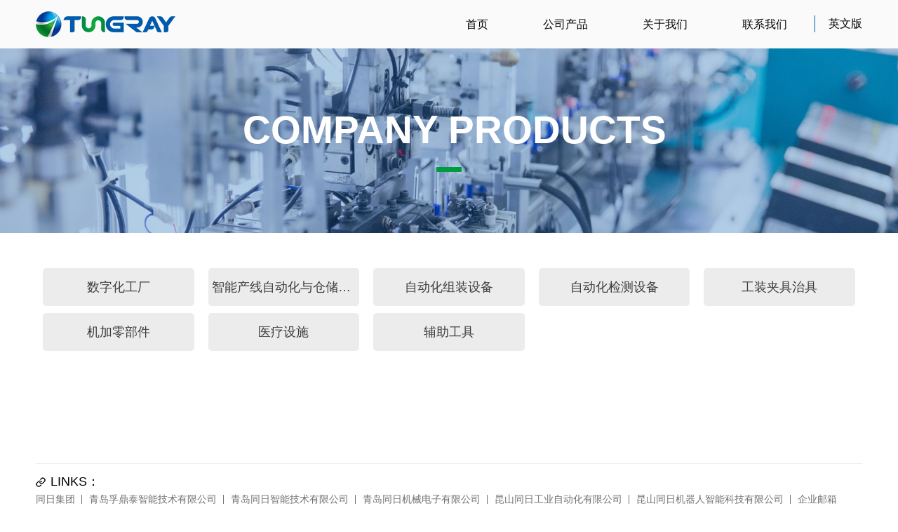

--- FILE ---
content_type: text/html;charset=utf-8
request_url: http://www.tungrayshenzhen.com/product/6/2.html
body_size: 2732
content:
<!DOCTYPE html>
<html lang="zh-CN">
<head>
	          	<meta http-equiv="Content-Type" content="text/html; charset=UTF-8" />
<meta http-equiv="content-language" content="zh-CN" />
<title>同日工业自动化设备（深圳）有限公司-公司产品</title>
<meta name="viewport" content="width=device-width,height=device-height,initial-scale=1.0,maximum-scale=1.0,user-scalable=no" />
<meta name="apple-mobile-web-app-capable" content="yes" />
<meta name="apple-mobile-web-app-status-bar-style" content="black" />
<meta name="format-detection" content="telephone=no" />
<meta name="keywords" content="关键词" />
<meta name="description" content="简介" />
<meta name="author" content="小牛互动 www.n8n.com.cn">
<meta name="renderer" content="webkit">
    <link rel="stylesheet" href="http://www.tungrayshenzhen.com/static/web/css/index.css?v=v5" type="text/css" media="screen" charset="utf-8"><link rel="stylesheet" href="http://www.tungrayshenzhen.com/static/web/css/nav.css?v=v5" type="text/css" media="screen" charset="utf-8"><link rel="stylesheet" href="http://www.tungrayshenzhen.com/static/web/css/baguetteBox.css?v=v5" type="text/css" media="screen" charset="utf-8"><link rel="stylesheet" href="http://www.tungrayshenzhen.com/static/web/css/font-awesome.min.css?v=v5" type="text/css" media="screen" charset="utf-8"><link rel="stylesheet" href="http://www.tungrayshenzhen.com/static/web/css/slick.css?v=v5" type="text/css" media="screen" charset="utf-8"><link rel="stylesheet" href="http://www.tungrayshenzhen.com/static/web/css/swiper.min.css?v=v5" type="text/css" media="screen" charset="utf-8"><link rel="stylesheet" href="http://www.tungrayshenzhen.com/static/web/css/animate.min.css?v=v5" type="text/css" media="screen" charset="utf-8"><script src="http://www.tungrayshenzhen.com/static/web/js/jquery.min.js?v=v5" type="text/javascript" charset="utf-8"></script><script src="http://www.tungrayshenzhen.com/static/web/js/bootstrap.min.js?v=v5" type="text/javascript" charset="utf-8"></script><script src="http://www.tungrayshenzhen.com/static/web/js/public.js?v=v5" type="text/javascript" charset="utf-8"></script>    
    <!--[if lt IE 9]>
    <script src="http://www.tungrayshenzhen.com/static/web/js/html5shiv.min.js?v=v5" type="text/javascript" charset="utf-8"></script><script src="http://www.tungrayshenzhen.com/static/web/js/respond.min.js?v=v5" type="text/javascript" charset="utf-8"></script>    <![endif]-->

</head>


<body>

<header>
    <div class="daohang">
        <div class="container1">
            <div class="yx">
                <a href="http://www.tungrayshenzhen.com/"><img src="http://www.tungrayshenzhen.com/static/web/images/logo.png?v=v5" alt="" /></a>
            </div>
            <div class="nav-fr"><a href="http://www.tungray.com.sg">英文版</a></div>
            <nav class="navdaohang">
                <ul class="menupc">
                    <li class="pmenu"><a href="http://www.tungrayshenzhen.com/">首页</a>
                        <div class="prostyle">
                            <div class="container1 prostyles">
                                <div class="prostyles_fl">
                                    <dl>
                                        <dd>
                                            <a href="http://www.tungrayshenzhen.com/about.html">
                                                <div class="pic"><img src="http://www.tungrayshenzhen.com/static/web/images/home_nav1.jpg?v=v5" class="middleCenter" alt="" /></div>
                                                <div class="xl_txt"><i></i>公司简介</div>
                                            </a>
                                        </dd>
                                        <dd>
                                            <a href="http://www.tungrayshenzhen.com/product.html">
                                                <div class="pic"><img src="http://www.tungrayshenzhen.com/static/web/images/home_nav2.jpg?v=v5" class="middleCenter" alt="" /></div>
                                                <div class="xl_txt"><i></i>公司产品</div>
                                            </a>
                                        </dd>
                                        <dd>
                                            <a href="http://www.tungrayshenzhen.com/contact.html">
                                                <div class="pic"><img src="http://www.tungrayshenzhen.com/static/web/images/home_nav3.jpg?v=v5" class="middleCenter" alt="" /></div>
                                                <div class="xl_txt"><i></i>联系我们</div>
                                            </a>
                                        </dd>
                                    </dl>
                                </div>
                                <div class="prostyles_fr">
                                    <dl>
                                        <dd><a href="http://www.tungrayshenzhen.com/about.html">公司简介</a></dd>
                                        <dd><a href="http://www.tungrayshenzhen.com/product.html">公司产品</a></dd>
                                        <dd><a href="http://www.tungrayshenzhen.com/contact.html">联系我们</a></dd>
                                    </dl>
                                </div>
                                <div class="prostyles_close xian"></div>
                            </div>
                        </div>
                    </li>
                    <li><a href="http://www.tungrayshenzhen.com/product.html">公司产品</a></li>
                    <li><a href="http://www.tungrayshenzhen.com/about.html">关于我们</a></li>
                    <li><a href="http://www.tungrayshenzhen.com/contact.html">联系我们</a></li>
                </ul>
            </nav>
            <a href="#mmenu" class="iconfont phone-nav"><img src="http://www.tungrayshenzhen.com/static/web/images/nav.png?v=v5" alt="#" /></a>
        </div>
    </div>
    <div class="clear"></div>
</header>
<!--banner开始-->
<section class="inner-banner">
    <img src="http://www.tungrayshenzhen.com/upload/2021/03/31/16171612085248eiwe3.jpg" alt="">
    <div class="ban_info">
        <h3>&nbsp;Company products</h3><p><br/></p>    </div>
</section>
<!--banner结束-->

<!--内页开始-->
<section class="inner-main">
    <div class="container1">
        <div class="inner_nav">
            <ul>
            	            		
            		 <li><a href="http://www.tungrayshenzhen.com/product/20.html" >数字化工厂</a></li>
            	
            	            		
            		 <li><a href="http://www.tungrayshenzhen.com/product/19.html" >智能产线自动化与仓储系统</a></li>
            	
            	            		
            		 <li><a href="http://www.tungrayshenzhen.com/product/16.html" >自动化组装设备</a></li>
            	
            	            		
            		 <li><a href="http://www.tungrayshenzhen.com/product/17.html" >自动化检测设备</a></li>
            	
            	            		
            		 <li><a href="http://www.tungrayshenzhen.com/product/18.html" >工装夹具治具</a></li>
            	
            	            		
            		 <li><a href="http://www.tungrayshenzhen.com/product/21.html" >机加零部件</a></li>
            	
            	            		
            		 <li><a href="http://www.tungrayshenzhen.com/product/23.html" >医疗设施</a></li>
            	
            	            		
            		 <li><a href="http://www.tungrayshenzhen.com/product/22.html" >辅助工具</a></li>
            	
            	               
            </ul>
        </div>
        <div class="ipro_info">
                    </div>
        <div class="ipro">
            <ul>
            	               
            </ul>
        </div>
        <div class="pagination">
                    </div>
    </div>
</section>
<div class="clear"></div>
<!--内页结束-->



<!--底部开始-->
<footer>
    <div class="footer1">
        <div class="container1">
            <p>Links：</p>
            <ul>
            	            	 <li><a href="http://www.tungray.com" target="_blank">同日集团</a></li>
            	            	 <li><a href="http://www.qingdaofdt.com" target="_blank">青岛孚鼎泰智能技术有限公司</a></li>
            	            	 <li><a href="http://www.tungraymotor.cn/" target="_blank">青岛同日智能技术有限公司</a></li>
            	            	 <li><a href="http://www.tungraytme.com/" target="_blank">青岛同日机械电子有限公司</a></li>
            	            	 <li><a href="http://www.tungraymhe.com/" target="_blank">昆山同日工业自动化有限公司</a></li>
            	            	 <li><a href="http://www.tungray-rob.com" target="_blank">昆山同日机器人智能科技有限公司</a></li>
            	            	 <li><a href="http://mail.tungray.com.cn/login.php" target="_blank">企业邮箱</a></li>
            	               
            </ul>
        </div>
    </div>
    <div class="footer2">
        <div class="container1">
            <div class="footer2_fl">
                <img src="http://www.tungrayshenzhen.com/upload/2025/02/17/17397791905166pqaqt.png" alt="" />
                <span>Official account</span>
            </div>
            <div class="footer2_fc">
                <p><span style="color: rgb(255, 255, 255); font-size: 18px;"><strong>同日工业自动化设备（深圳）有限公司</strong></span></p><p><span style="color: rgb(255, 255, 255);"><b><br/></b>地址深圳市宝安区石岩街道塘头社区新辉专精特新产业园C栋</span></p><p><span style="color: rgb(255, 255, 255);">电话：0755-29040402<br/></span></p><p><span style="color: rgb(255, 255, 255);">邮箱：Salse_shenzhen@tungray.com.cn</span></p><p><br/></p>            </div>
            <div class="footer2_fr">
                <dl>
                	 <dt><a href="http://www.tungrayshenzhen.com/product.html">公司产品</a></dt>
                	                	 <dd><a href="http://www.tungrayshenzhen.com/product/20.html">数字化工厂</a></dd>
                	                	 <dd><a href="http://www.tungrayshenzhen.com/product/19.html">智能产线自动化与仓储系统</a></dd>
                	                	 <dd><a href="http://www.tungrayshenzhen.com/product/16.html">自动化组装设备</a></dd>
                	                	 <dd><a href="http://www.tungrayshenzhen.com/product/17.html">自动化检测设备</a></dd>
                	                	 <dd><a href="http://www.tungrayshenzhen.com/product/18.html">工装夹具治具</a></dd>
                	                	 <dd><a href="http://www.tungrayshenzhen.com/product/21.html">机加零部件</a></dd>
                	                	 <dd><a href="http://www.tungrayshenzhen.com/product/23.html">医疗设施</a></dd>
                	                	 <dd><a href="http://www.tungrayshenzhen.com/product/22.html">辅助工具</a></dd>
                	                  
                </dl>
                <dl>
                    <dt><a href="http://www.tungrayshenzhen.com/about.html">关于我们</a></dt>
                    <dd><a href="http://www.tungrayshenzhen.com/about.html">公司简介</a></dd>
                    <dd><a href="http://www.tungrayshenzhen.com/culture.html">企业文化</a></dd>
                    <dd><a href="http://www.tungrayshenzhen.com/honor.html">荣誉资质</a></dd>
                    <dd><a href="http://www.tungrayshenzhen.com/feedback.html">客户留言</a></dd>
                </dl>
            </div>
        </div>
    </div>
    <div class="footer3">
        <div class="container1">
            <p>版权所有 © 2020： 同日工业自动化设备（深圳）有限公司 &#12288; Lu ICP Bei<a href="http://beian.miit.gov.cn/" target="_blank">粤ICP备2021079294号-1</a>&#12288;Technical support: <a href="http://beian.miit.gov.cn/" target="_blank">SmallBull Interactive</a></p>
        </div>
    </div>
</footer>
<!--底部结束-->


<!--Mmenu-->
<nav id="mmenu">
    <ul>
        <li class="mm-selected"><a href="http://www.tungrayshenzhen.com/">首页</a></li>
        <li><a href="http://www.tungrayshenzhen.com/product.html">公司产品</a>
            <ul>
            	                	 <li><a href="http://www.tungrayshenzhen.com/product/20.html">数字化工厂</a></li>
                	                	 <li><a href="http://www.tungrayshenzhen.com/product/19.html">智能产线自动化与仓储系统</a></li>
                	                	 <li><a href="http://www.tungrayshenzhen.com/product/16.html">自动化组装设备</a></li>
                	                	 <li><a href="http://www.tungrayshenzhen.com/product/17.html">自动化检测设备</a></li>
                	                	 <li><a href="http://www.tungrayshenzhen.com/product/18.html">工装夹具治具</a></li>
                	                	 <li><a href="http://www.tungrayshenzhen.com/product/21.html">机加零部件</a></li>
                	                	 <li><a href="http://www.tungrayshenzhen.com/product/23.html">医疗设施</a></li>
                	                	 <li><a href="http://www.tungrayshenzhen.com/product/22.html">辅助工具</a></li>
                	              
            </ul>
        </li>
        <li><a href="http://www.tungrayshenzhen.com/about.html">关于我们</a>
            <ul>
                <li><a href="http://www.tungrayshenzhen.com/about.html">公司简介</a></li>
                <li><a href="http://www.tungrayshenzhen.com/culture.html">企业文化</a></li>
                <li><a href="http://www.tungrayshenzhen.com/honor.html">荣誉资质</a></li>
                <li><a href="http://www.tungrayshenzhen.com/feedback.html">Feedback</a></li>
            </ul>
        </li>
        <li><a href="http://www.tungrayshenzhen.com/contact.html">联系我们</a></li>
    </ul>
</nav>
<!--/Mmenu-->


<script src="http://www.tungrayshenzhen.com/static/web/js/wow.min.js?v=v5" type="text/javascript" charset="utf-8"></script><script src="http://www.tungrayshenzhen.com/static/web/js/nav.js?v=v5" type="text/javascript" charset="utf-8"></script><script src="http://www.tungrayshenzhen.com/static/web/js/baguetteBox.js?v=v5" type="text/javascript" charset="utf-8"></script><script src="http://www.tungrayshenzhen.com/static/web/js/plugins.js?v=v5" type="text/javascript" charset="utf-8"></script><script src="http://www.tungrayshenzhen.com/static/web/js/slick.min.js?v=v5" type="text/javascript" charset="utf-8"></script><script src="http://www.tungrayshenzhen.com/static/web/js/swiper.min.js?v=v5" type="text/javascript" charset="utf-8"></script>
<script type="text/javascript">
    new WOW().init();
</script>

<script>
    var swiper = new Swiper('.home-banner .swiper-container', {
        autoplay:true,
        loop : true,
        speed: 2000,
        pagination: {
            el: '.swiper-pagination',
            clickable: true,
        },
    })

</script>




</body>
</html>


--- FILE ---
content_type: text/css
request_url: http://www.tungrayshenzhen.com/static/web/css/index.css?v=v5
body_size: 6413
content:
@charset "utf-8";
*, *:before, *:after {
    -webkit-box-sizing:border-box;
    -moz-box-sizing:border-box;
    box-sizing:border-box;
    outline:0;
    margin:0;
    padding:0;
}
#bsWXBox {
    box-sizing:content-box;
}
ul {
    list-style:none;
}
body, div, span, h1, h2, h3, h4, h5, h6, p, em, img, strong, b, small, u, i, center, dl, dt, dd, ol, ul, li, sub, sup, tt, var, del, dfn, ins, kbd, q, s, samp, strike, applet, object, iframe, fieldset, form, label, legend, table, caption, tbody, tfoot, thead, tr, th, td, article, aside, canvas, details, embed, figure, figcaption, footer, header, hgroup, menu, nav, output, ruby, section, summary, time, blockquote, pre, a, abbr, acronym, address, big, cite, code, mark, audio, video, input, textarea, select {
    margin:0;
    padding:0;
}
a:link, a:visited {
    text-decoration:none;
    outline:0;
    color:#666
}
a:hover, a:active, a:focus {
    color:#666;
    text-decoration:none
}
img {
    border:0;
    padding: 0;
    margin: 0;
    max-width:100%;
}
table {
    border-collapse:collapse;
    width:100%
}
h1, h2, h3, h4, h5, h6 {
    font-weight:normal;
}
input, textarea {
    font-size:14px;
    outline:0;
    overflow:hidden;
    font-family:arial, "microsoft yahei"
}
input[type='reset'], input[type='button'], input[type='submit'], input[type='radio'] {
    cursor:pointer;
    outline:0;
    border: none;
}
input[type='checkbox'], input[type='radio'] {
    position:relative;
    vertical-align:middle;
}
textarea, input[type='email'], input[type='date'], input[type='password'], input[type='text'] {
    outline:0;
    color:#666;
}
input[type="submit"], input[type="reset"], input[type="button"], input[type='text'], select, button {
    -webkit-appearance:none
}
input, select, textarea {
    -webkit-appearance:none;
    -webkit-tap-highlight-color:rgba(0, 0, 0, 0);
}
::-webkit-input-placeholder {
    color:#999;
}
:-moz-placeholder {
    color:#999;
    opacity:1;
}
::-moz-placeholder {
    color:#999;
    opacity:1;
}
:-ms-input-placeholder{
    color:#999;
}
.clearfix:after {
    clear:both;
    height:0;
    content:"";
    line-height:0;
    font-size:0;
    display:block
}
.clear {
    clear:both;
}
body {
    font-family:arial, "microsoft yahei";
    font-size:14px;
    color:#666;
    line-height:1.5;
    width:100%;
    background:#fff;
    -webkit-tap-highlight-color:transparent;
}
.fl {
    float:left;
}
.fr {
    float:right;
}
.pic{
    position: relative;
    overflow: hidden;
    width: 100%;
}
.pic:after{
    content: '';
    display: block;
    padding-bottom: 100%;
}
.pic img{
    transition: .5s;
}
.middleCenter {
    position:absolute;
    top:0;
    bottom:0;
    left:0;
    right:0;
    max-width:100%;
    max-height:100%;
    display:block;
    vertical-align:middle;
    text-align:center;
    margin:auto
}
.tp{
    overflow: hidden;
}
.tp img{
    display: block;
    max-width: 100%;
    height: auto;
    margin: auto;
    transition: .5s;
}
.container1 {
    width: 1476px;
    margin: 0 auto;
}
header {
	width:100%;
	margin:0 auto;
	position:relative;
    z-index: 99;
    background-color: #fafafa;
}
.daohang {
	display:block;
	width:100%;
	margin:0 auto;
	height:69px;
	clear:both;
}
.yx {
	float:left;
}
.yx a {
	display:block;
    padding-top: 16px;
}
.yx img {
	max-width:100%;
	height:auto;
}
.nav-fr{
    float: right;
    background: url("../images/li.jpg") no-repeat left center;
    margin-top: 22px;
    padding-left: 20px;
}
.nav-fr a{
    display: block;
    font-size: 16px;
    color: #000;
    text-transform: uppercase;
}
.nav-fr a:hover{
    color: #005bac;
}
.navdaohang {
	float:right;
}
.menupc li{
    float: left;
    text-align: center;
    position: relative;
    line-height: 69px;
    z-index: 9;
    margin: 0 17px;
}
.menupc li:hover a{
    color: #fff;
    background-color: #005bac;
}
.menupc li a{
    display:block;
    color: #000;
    font-size: 16px;
    padding: 0px 22px;
    z-index: 999;
    position: relative;
    text-transform: uppercase;
}
.menupc li a:after{
    content: '';
    display: block;
    width: 0;
    margin: 0 auto;
    height: 100%;
    background-color: #005bac;
    position: absolute;
    top:0;
    left: 0;
    right: 0;
    z-index: -1;
    transition: .5s;
}
.menupc li a:hover{
    color: #fff;
}
.menupc li a:hover:after{
    width: 100%;
}
.menupc li .current{
    color: #fff;
}
.menupc li .current:after{
    width: 100%;
}
.pmenu{
    position: static !important;
}
.pmenu .prostyle {
    overflow: hidden;
    position: absolute;
    display: none;
    right: 0;
    left: 0;
    z-index: 999;
    width: 100%;
    height: auto;
    background-color: rgba(255,255,255,.7);
    padding: 25px 0 20px 0;
    border-top: 1px solid #c5c5c5;
}
.prostyles{
    position: relative;
    text-align: justify;
}
.prostyles_fl{
    float: left;
    width: 83.5%;
    height: auto;
    border-right: 1px solid #005bac;
}
.prostyles_fl dl{

}
.prostyles_fl dl dd{
    float: left;
    width: 27%;
    height: auto;
    margin-right: 6.3%;
}
.prostyles_fl dl dd a{
    display: block;
    padding: 0;
    font-size: 14px;
}
.menupc li:hover .prostyles_fl dl dd a{
    background-color: transparent;
}
.prostyles_fl dl dd a:after{
    display: none;
}
.prostyles_fl dl dd a .pic:after{
    padding-bottom: 43.93%;
}
.prostyles_fl dl dd a:hover .pic img{
    transform: scale(1.05);
    -moz-transform: scale(1.05);
    -webkit-transform: scale(1.05);
}
.xl_txt{
    background-color: #005bac;
    color: #fff;
    line-height: 28px;
    white-space: nowrap;
    overflow: hidden;
    text-overflow: ellipsis;
    text-align: center;
    text-transform: capitalize;
}
.xl_txt i{
    display: inline-block;
    background: url("../images/arrow1.png") no-repeat center;
    width: 7px;
    height: 8px;
    margin-right: 10px;
}
.prostyles_fr{
    float: right;
    width: 16.5%;
    height: auto;
}
.prostyles_fr dl{
    padding-left: 69px;
}
.prostyles_fr dl dd{
    line-height: 0;
    margin-bottom: 10px;
}
.prostyles_fr dl dd:last-child{
    margin-bottom: 0;
}
.prostyles_fr dl dd a{
    display: inline-block;
    position: relative;
    padding: 0 0 0 15px;
    color: #515151 !important;
    font-size: 14px;
    line-height: 25px;
    font-weight: normal;
    white-space: nowrap;
    overflow: hidden;
    text-overflow: ellipsis;
    background: url("../images/arrow2.png") no-repeat left center;
    text-transform: capitalize;
}
.menupc li:hover .prostyles_fr dl dd a{
    background-color: transparent;
}
.prostyles_fr dl dd a:hover{
    color: #005bac !important;
    background: url("../images/arrow3.png") no-repeat left center;
}
.prostyles_fr dl dd a:after{
    display: none;
}
.menupc .prostyle.subnav {
    display: block;
}




/*手机导航*/
.phone-nav {
    position:absolute;
    font-size:30px;
    right:15px;
    top:0px;
    line-height:60px;
    display:none;
    color:#666;
}
.phone-nav img{
    height: 30px;
    margin-top: 15px;
    display: block;
}
.header a[href="#page"] {
	display:none!important;
}
.mm-opened .header a[href="#page"] {
	display:block!important;
}
.mm-opened .header a[href="#mmenu"] {
	display:none!important;
}
#mmenu {
	z-index:9999;
}
#mmenu li .home-search {
	float:left;
	margin-left:20px;
	width:90%;
	background-color:#fff;
	padding-left:0;
	overflow:hidden;
	margin-top:10px;
	position:relative
}
#mmenu li .home-search .keyword {
	text-align:left;
	border:0;
	box-shadow:0;
	border-radius:0;
	width:86%;
	-webkit-border-radius:0;
	-moz-border-radius:0;
	-o-border-radius:0;
	-mz-border-radius:0;
	font-size:14px;
	color:#999;
	line-height:20px;
	vertical-align:top;
	padding:6px 86px 6px 10px;
	-webkit-appearance:none;
	background-color:#fff;
	border:1px solid #ccc
}
#mmenu li .home-search .keyword:focus {
	transition:border linear .2s, box-shadow linear .5s;
	-moz-transition:border linear .2s, -moz-box-shadow linear .5s;
	-webkit-transition:border linear .2s, -webkit-box-shadow linear .5s;
	outline:0;
	border:1px solid #0a78bc;
}
#mmenu li .home-search .btn-sub {
	top:0;
	border:0;
	right:0;
	color:#e20008;
	width:42px;
	height:34px;
	line-height:34px;
	text-align:center;
	position:absolute;
	cursor:pointer;
	border-radius:0;
	background:#72c02c url(../images/search3.png) no-repeat center center;
}
.container-fluid {
	margin-left:auto;
	margin-right:auto;
	padding:0 15px;
}

@media(max-width:1200px) {
	.daohang{
		height:60px;
	}
    .yx a{
        padding-top: 13px;
    }
    .yx img{
        height: 34px;
    }
	.phone-nav {
		display:block;
	}
	.navdaohang {
		display:none;
	}
    .nav-fr{
        padding-right: 45px;
        margin-top: 18px;
    }
}


/*swiper的banner*/
.home-banner {
    overflow:hidden;
    width:100%;
    margin: 0 auto;
    position:relative;
}
.swiper-container {
    width: 100%;
    height: 100%;
    position: relative;
}
.swiper-slide {
    text-align: center;
    display: -webkit-box;
    display: -ms-flexbox;
    display: -webkit-flex;
    display: flex;
    -webkit-box-pack: center;
    -ms-flex-pack: center;
    -webkit-justify-content: center;
    justify-content: center;
    -webkit-box-align: center;
    -ms-flex-align: center;
    -webkit-align-items: center;
    align-items: center;
}
.banners a{
    display: block;
}
.banners a img{
    display: block;
    width: 100%;
    height: auto;
}
.home-banner .swiper-container .swiper-pagination{
    display: block;
    bottom: 5px;
    right: 0px;
}
.home-banner .swiper-container .swiper-pagination-bullet{
    width: 11px;
    height: 11px;
    background-color: #dfdfdf;
    opacity: 1;
    outline: none;
    margin: 0px 5px;
    border-radius: 25px;
}
.home-banner .swiper-container  .swiper-pagination-bullet-active{
    background-color: #005bac;
}


footer{
    width: 100%;
    margin: 0 auto;
}
.footer1{
    overflow: hidden;
}
.footer1 .container1{
    padding: 13px 0;
    border-top: 1px solid #ededed;
    overflow: hidden;
}
.footer1 p{
    float: left;
    font-size: 18px;
    color: #000;
    background: url("../images/link.png") no-repeat left center;
    padding-left: 21px;
    line-height: 25px;
    text-transform: uppercase;
}
.footer1 ul{
    float: left;
}
.footer1 li{
    float: left;
    background: url("../images/fli.jpg") no-repeat right center;
    padding-right: 10px;
    margin-right: 10px;
    line-height: 25px;
}
.footer1 li:last-child{
    background: none;
    padding-right: 0;
    margin-right: 0;
}
.footer1 li a{
    display: block;
    color: #717171;
}
.footer1 li a:hover{
    color: #005bac;
}
.footer3{
    background-color: #4b4b4b;
    padding: 12px 0;
    overflow: hidden;
}
.footer3 p{
    text-align: center;
    line-height: 25px;
    color: #dbdbdb;
}
.footer3 p a{
    color: #dbdbdb;
}
.footer3 p a:hover{
    color: #005bac;
}
.footer2{
    background-color: #333;
    padding: 40px 0;
    overflow: hidden;
}
.footer2_fl{
    float: left;
    width: 9%;
}
.footer2_fl img{
    display: block;
    max-width: 100%;
    height: auto;
}
.footer2_fl span{
    display: inline-block;
    padding-top: 5px;
    color: #dbdbdb;
}
.footer2_fc{
    float: left;
    width: 40%;
    color: #8d8d8d;
    line-height: 25px;
    margin: 0 8% 0 10%;
}
.footer2_fr{
    float: right;
    width: 33%;
}
.footer2_fr dl{
    float: left;
    width: 50%;
    text-align: center;
    padding: 0 10px;
}
.footer2_fr dl dt{
    margin-bottom: 20px;
}
.footer2_fr dl dt a{
    display: block;
    font-size: 16px;
    color: #fff;
    white-space: nowrap;
    overflow: hidden;
    text-overflow: ellipsis;
    text-transform: uppercase;
}
.footer2_fr dl dd{
    line-height: 30px;
}
.footer2_fr dl dd a{
    display: block;
    font-size: 14px;
    color: #8d8d8d;
    white-space: nowrap;
    overflow: hidden;
    text-overflow: ellipsis;
    text-transform: capitalize;
}
.footer2_fr dl dd a:hover{
    color: #005bac;
}

.home-about{
    width: 100%;
    margin: 85px auto 95px auto;
    overflow: hidden;
}
.about_fl{
    float: left;
    width: 12%;
}
.about_fl h3{
    font-size: 50px;
    color: #005bac;
    position: relative;
    text-transform: uppercase;
    line-height: 1.3;
}
.about_fl h3:after{
    content: '';
    display: none;
    width: 85px;
    height: 1px;
    background-color: #000;
    position: absolute;
    right: 10px;
    bottom: 30px;
}
.indexmore{
    display: block;
    width: 153px;
    line-height: 26px;
    border: 1px solid #838383;
    /*padding-left: 16px;*/
    text-align: center;
    position: relative;
    text-transform: capitalize;
    margin-top: 35%;
    transition: .5s;
}
.indexmore:after{
    content: '';
    display: none;
    width: 50px;
    height: 1px;
    background-color: #838383;
    position: absolute;
    right: -14px;
    top: 13px;
    transition: .5s;
}
.indexmore:hover{
    /*padding-left: 60px;*/
    border: 1px solid #0f61af;;
    background-color: #0f61af;;
    color: #fff;
}
/*.indexmore:hover:after{
    right: auto;
    left: -14px;
}*/
.about_fc{
    float: left;
    width: 33%;
    margin: 0 5%;
}
.about_fc img{
    display: block;
    max-width: 100%;
    height: auto;
    margin: auto;
}
.about_fr{
    float: right;
    width: 45%;
}
.about_fr1{
    font-size: 24px;
    color: #0f61af;
    line-height: 1;
    margin-bottom: 20px;
}
.about_fr2{
    color: #8c8c8c;
    line-height: 30px;
    height: 120px;
    overflow: hidden;
}

.home-contact{
    width: 100%;
    margin: 95px auto 0 auto;
    overflow: hidden;
}
.contact{
    padding: 28px 0 80px 0;
    background: url("../images/contactbg.jpg") no-repeat top center;
    overflow: hidden;
}
.index_title{
    text-align: center;
    font-size: 50px;
    color: #0f61af;
    line-height: 1;
    text-transform: uppercase;
}
.contact_con{
    margin-top: 45px;
}
.contact_con_fl{
    float: left;
    width: 40%;
}
.contact_con_fl li{
    margin-bottom: 10px;
}
.contact_con_fl li h2{
    font-size: 28px;
    color: #2c6fb5;
    line-height: 1;
    text-transform: uppercase;
}
.contact_con_fl li h3{
    font-size: 20px;
    color: #2e2e2e;
    line-height: 1;
    text-transform: uppercase;
    margin: 20px 0 10px 0;
}
.contact_con_fl li h3 em{
    font-weight: lighter;
    font-style: normal;
}
.contact_con_fl li p{
    color: #6e6e6e;
}
.contact_con_fl li span{
    margin-top: 15px;
    display: block;
    font-size: 24px;
    color: #5d5d5d;
    background: url("../images/tel.png") no-repeat left center;
    padding-left: 46px;
    line-height: 36px;
}
.contact_con_fr{
    float: right;
    width: 44%;
}
.contact_con_fr h3{
    font-size: 28px;
    line-height: 1;
    color: #2c6fb5;
    margin-bottom: 20px;
    text-transform: uppercase;
}
.lx1{
    margin-bottom: 13px;
    overflow: hidden;
    position: relative;
}
.lx1 label{
    display: block;
    font-size: 16px;
    color: #6e6e6e;
    line-height: 1;
    margin-bottom: 10px;
}
.lx1 input{
    width: 100%;
    height: 27px;
    line-height: 25px;
    background-color: #fff;
    border: 1px solid #d6d6d6;
    padding-left: 15px;
    color: #666;
}
.lx1 a{
    position: absolute;
    top: 27px;
    right: 0;
}
.lx1 a img{
    width: auto;
    height: 25px;
}
.lx1 textarea{
    width: 100%;
    padding: 15px;
    height: 88px;
    line-height: 25px;
    background-color: #fff;
    border: 1px solid #d6d6d6;
    color: #666;
    resize: none;
}
.lx2 input{
    width: 101px;
    line-height: 27px;
    height: 27px;
    background-color: #dadada;
    border: none;
    font-size: 16px;
    color: #000;
    text-align: center;
    transition: .5s;
}
.lx2 input:hover{
    background-color: #0f61af;
    color: #fff;
}

.home-pcate{
    width: 100%;
    margin: 0 auto;
    overflow: hidden;
}
.pcate_con{
    margin: 40px 0 33px 0;
    overflow: hidden;
}
.pcate_cons{
    float: left;
    width: 33.3%;
    padding: 0 10px;
}
.pcate_cons li{
    margin-bottom: 20px;
}

.pcate_cons li a{
    display: block;
    position: relative;
}
.pcate_cons li a .pic:after{
    padding-bottom: 60.04%;
}
.pcate_cons:nth-child(2) li a .pic:after{
    padding-bottom: 124.26%;
}
.pcate_cons li a:hover .pic img{
    transform: scale(1.05);
    -moz-transform: scale(1.05);
    -webkit-transform: scale(1.05);
}
.pcate_txt{
    position: absolute;
    bottom: 0;
    width: 100%;
    height: 50px;
    background-color: rgba(0,0,0,.22);
    text-align: center;
    padding: 13px 5px;
    transition: .5s;
}
.pcate_txt img{
    display: none;
    transition: .5s;
    max-width: 100%;
    height: auto;
    margin: 0 auto 25px auto;
}
.pcate_txt h3{
    color: #fff;
    line-height: 24px;
    white-space: nowrap;
    overflow: hidden;
    text-overflow: ellipsis;
}
.pcate_cons li a:hover .pcate_txt{
    height: 100%;
    padding: 20% 0 0 0;
    background-color: rgba(15,97,175,.65);
}
.pcate_cons:nth-child(2) li a:hover .pcate_txt{
    padding: 50% 0 0 0;
}
.pcate_cons li a:hover .pcate_txt img{
    display: block;
}
.pcate_more a{
    margin: 0 auto;
}


/*contact*/
.inner-banner{
    width: 100%;
    margin: 0 auto;
    position: relative;
}
.inner-banner img{
    display: block;
    max-width: 100%;
    height: auto;
    margin: auto;
}
.ban_info{
    position: absolute;
    width: 100%;
    text-align: center;
    color: #fff;
    line-height: 1;
    top: 50%;
    height: 87px;
    margin-top: -43px;
}
.ban_info h3{
    font-size: 55px;
    font-weight: bold;
    text-transform: uppercase;
}
.ban_info h3:after{
    content: '';
    display: block;
    width: 36px;
    height: 7px;
    background-color: #019b3f;
    margin: 25px auto 0 auto;
}
.inner-main{
    width: 100%;
    margin: 50px auto;
    overflow: hidden;
}
.icontact{
    background: url("../images/contactbg.jpg") no-repeat top center;
    background-size: cover;
    overflow: hidden;
    padding: 30px 0 95px 0;
}
.icontact_con{
    margin-top: 55px;
}
.icontact_con li{
    float: left;
    width: 50%;
    padding: 0 7%;
}
.icontact_con li h2{
    font-size: 28px;
    color: #2c6fb5;
    line-height: 1;
    text-transform: uppercase;
}
.icontact_con li h3{
    font-size: 20px;
    color: #2e2e2e;
    line-height: 1;
    text-transform: uppercase;
    margin: 20px 0 10px 0;
}
.icontact_con li h3 em{
    font-weight: lighter;
    font-style: normal;
}
.icontact_con li p{
    color: #6e6e6e;
}
.icontact_con li span{
    margin-top: 15px;
    display: block;
    font-size: 24px;
    color: #5d5d5d;
    background: url("../images/tel.png") no-repeat left center;
    padding-left: 46px;
    line-height: 36px;
}

/*about*/
.inner_nav{
    overflow: hidden;
    margin-bottom: 55px;
}
.inner_nav li{
    float: left;
    width: 20%;
    margin-bottom: 10px;
    padding: 0 10px;
}
.inner_nav li:last-child{
    margin-right: 0;
}
.inner_nav li a{
    display: block;
    background-color: #ececec;
    color: #3d3d3d;
    font-size: 18px;
    padding: 0 5px;
    text-align: center;
    border-radius: 5px;
    line-height: 54px;
    text-transform: capitalize;
    white-space: nowrap;
    overflow: hidden;
    text-overflow: ellipsis;
    transition: .5s;
}
.inner_nav li a:hover{
    background-color: #005bac;
    color: #fff;
}
.inner_nav li a.current{
    background-color: #005bac;
    color: #fff;
}
.iabout{
    overflow: hidden;
}
.iabout .tp{
    float: left;
    width: 33%;
}
.iabout_fr{
    float: right;
    width: 63%;
}
.iabout_fr1{
    font-size: 30px;
    color: #005bac;
    font-weight: bold;
    line-height: 1;
    margin-bottom: 20px;
}
.iabout_fr2{
    color: #6d6d6d;
    line-height: 32px;
}

/*feedback*/
.ifeedback{
    background: url("../images/feedbackbg.jpg") no-repeat top center;
    padding: 32px 0;
    overflow: hidden;
    background-size: cover;
}
.ifeedback_con{
    width: 985px;
    margin: 0 auto;
}
.ifeedback_con_t{
    overflow: hidden;
}
.ifeedback_con_t_fl{
    float: left;
    width: 45%;
}
.ly1{
    margin-bottom: 23px;
    overflow: hidden;
    position: relative;
}
.ly1 label{
    float: left;
    width: 15%;
    line-height: 37px;
    text-align: right;
}
.ly1 input{
    margin-left: 5%;
    border: none;
    width: 80%;
    height: 37px;
    line-height: 37px;
    padding-left: 15px;
}
.ly1 a{
    position: absolute;
    top: 0;
    right: 0;
}
.ly1 a img{
    height: 37px;
    width: auto;
}
.ifeedback_con_t_fr{
    float: right;
    width: 54%;
}
.ly1 textarea{
    margin-left: 5%;
    border: none;
    width: 80%;
    height: 277px;
    line-height: 30px;
    padding: 10px 15px;
    resize: none;
}
.ifeedback_con_b{
    text-align: center;
}
.ifeedback_con_b input{
    width: 197px;
    height: 53px;
    line-height: 53px;
    text-align: center;
    border: none;
    background-color: #004986;
    color: #fff;
    font-size: 20px;
}


/*honor*/
.ihonor{
    margin-bottom: 40px;
    overflow: hidden;
}
.ihonor li{
    float: left;
    width: 20%;
    padding: 0 10px;
}
.ihonor li a{
    display: block;
}
.ihonor_img{
    border: 1px solid #e0e0e0;
    overflow: hidden;
    padding: 3px 7px;
}
.ihonor_img .pic:after{
    padding-bottom: 126.99%;
}
.ihonor li a:hover .ihonor_img .pic img{
    transform: scale(1.05);
    -moz-transform: scale(1.05);
    -webkit-transform: scale(1.05);
}
.ihonor_txt{
    padding: 15px 5px;
    text-align: center;
    font-size: 16px;
    color: #5e5e5e;
    line-height: 1;
    white-space: nowrap;
    overflow: hidden;
    text-overflow: ellipsis;
    text-transform: uppercase;
}
.ihonor li a:hover .ihonor_txt{
    color: #005bac;
}
/*分页*/
.pagination{
    text-align:center;
    color:#666;
    clear:both;
}
.pagination a{
    display:inline-block ;
    color: #000;
    border:1px solid #d1d1d1;
    text-align: center;
    text-transform: capitalize;
    line-height:44px;
    background-color:transparent;
    margin:0px 0 10px 0;
    width: 44px;
    height: 44px;
    font-size: 16px;
}
.pagination a:hover{
    color:#fff;
    background-color:#005bac;
}
.pagination a.active {
    display: inline-block;
    color: #fff;
    background-color: #005bac;
}


/*culture*/
.iculture{
    overflow: hidden;
}
.iculture li{
    float: left;
    width: 20%;
}
.iculture_txt{
    position: relative;
    z-index: 1001;
}
.iculture_txt:after{
    content: '';
    display: block;
    height: 0;
    width: 0;
    position: absolute;
    border-left: 7px solid transparent;
    border-right: 7px solid transparent;
    left: 50%;
    transform: translate(-50%, 0);
    -webkit-transform: translate(-50%, 0);
    -moz-transform: translate(-50%,0);
    -ms-transform: translate(-50%, 0);
}
.iculture li:nth-child(odd) .iculture_txt:after{
    border-bottom: 12px solid #f9f9f9;
    top: -12px;
}
.iculture li:nth-child(even) .iculture_txt:after{
    border-top: 12px solid #f9f9f9;
    bottom: -12px;
}
.iculture_txt img{
    display: block;
    max-width: 100%;
    height: auto;
    margin: auto;
}
.iculture_txts{
    position: absolute;
    top: 50%;
    width: 100%;
}
.iculture_txts h3{
   text-align: center;
    font-size: 16px;
    color: #212121;
    text-transform: uppercase;
}
.iculture_txts h3:after{
    content: '';
    display: block;
    width: 18px;
    height: 2px;
    background-color: #004986;
    margin: 6px auto 0 auto;
}
.iculture li:hover .tp img{
    transform: scale(1.05);
    -moz-transform: scale(1.05);
    -webkit-transform: scale(1.05);
}

/*product*/
.ipro_info{
    margin-bottom: 45px;
    overflow: hidden;
    font-size: 18px;
    color: #898989;
    line-height: 30px;
}
.ipro{
    overflow: hidden;
}
.ipro li{
    float: left;
    width: 25%;
    padding: 10px 10px;
}
.ipro li a{
    display: block;
}
.ipro li a .pic:after{
    padding-bottom: 61.86%;
}
.ipro_txt{
    margin: 12px 0 40px 0;
    font-size: 18px;
    color: #898989;
    text-align: center;
    white-space: nowrap;
    overflow: hidden;
    text-overflow: ellipsis;
	display: none;
}
.ipro li a:hover .pic img{
    transform: scale(1.05);
    -moz-transform: scale(1.05);
    -webkit-transform: scale(1.05);
}
.ipro li a:hover .ipro_txt{
    color: #005bac;
}

/*proshow*/
.iproshow{
    overflow: hidden;
}
.show_title{
    padding-bottom: 15px;
    border-bottom:1px solid #dcdcdc;
    display: flex;
    align-items: center;
    justify-content: space-between;
    line-height:25px;
    color:#767676;
    white-space: nowrap;
    overflow: hidden;
    text-overflow: ellipsis;
}
.show_title a{
    color:#868686;
}
.show_title a:hover{
    color:#005bac;
}
.show_title_fl{
    width: 45%;
    text-align: left;
}
.show_title_fr{
    width: 45%;
    text-align: right;
}
/*.show_title h3{
    font-size: 22px;
    font-weight:normal;
    text-align: center;
    color: #000;
    padding-bottom: 15px;
}
.show_title span{
    color:#333;
    margin:0px 10px;
    padding-left:20px;
}
.browse{
    background:url(../images/browse.png) no-repeat left center;
}
.date{
    background:url(../images/date.png) no-repeat left center;
}*/
.show_content{
    font-size: 16px;
    line-height:30px;
    color:#4c4c4c;
    padding:30px 0px;
    border-bottom:1px solid #dcdcdc;
}
.show_content img{
    display:block;
    margin-right: auto;
    margin-left: auto;
    max-width: 100%;
    height: auto;
}
.show_back{
    padding-top:20px;
}
.show_back_fl{
    overflow:hidden;
    float: left;
    width: 70%;
}
.show_back_fl li{
    line-height:25px;
    color:#767676;
    width:100%;
    white-space: nowrap;
    overflow: hidden;
    text-overflow: ellipsis;
}
.show_back_fl li a{
    color:#868686;
}
.show_back_fl li a:hover{
    color:#005bac;
}
.show_back_fr{
    float: right;
    width: 12%;
    overflow:hidden;
}
.show_back_fr a{
    display:block;
    line-height:46px;
    color:#fff;
    font-size: 16px;
    background: #005bac url(../images/return.png) no-repeat 20px center;
    padding-right:25px;
    text-align: right;
}









@media (min-width:1401px) and (max-width:1475px){
    .container1{
        width: 90%;
    }
    .prostyles_fl dl dd{
        width: 28%;
        margin-right: 5.3%;
    }
    .prostyles_fr dl{
        padding-left: 55px;
    }
    .about_fl{
        width: 13%;
    }
    .about_fl h3:after{
        right: 0;
    }
    .about_fc{
        width: 32%;
        margin: 0 5%;
    }
    .footer2_fc{
        width: 40%;
        margin: 0 8%;
    }
    .footer2_fr{
        width: 35%;
    }
    .iabout_fr1{
        font-size: 26px;
    }
    .iabout_fr2{
        line-height: 30px;
    }
}

@media (min-width:1280px) and (max-width:1400px) {
    .container1 {
        width: 92%;
    }
    .prostyles_fl dl dd {
        width: 29%;
        margin-right: 4.3%;
    }
    .prostyles_fr dl{
        padding-left: 45px;
    }
    .about_fl{
        width: 15%;
    }
    .about_fc{
        width: 30%;
    }
    .indexmore{
        margin-top: 15%;
    }
    .footer2_fc{
        width: 40%;
        margin: 0 8%;
    }
    .footer2_fr{
        width: 35%;
    }
    .iabout_fr1{
        font-size: 24px;
    }
    .iabout_fr2{
        line-height: 30px;
    }


}

@media (min-width:1201px) and (max-width:1279px){
    .container1{
        width: 96%;
    }
    .menupc li{
        margin: 0 8px;
    }
    .menupc li a{
        padding: 0 20px;
    }
    .prostyles_fl dl dd{
        width: 29%;
        margin-right: 4.3%;
    }
    .prostyles_fr dl{
        padding-left: 35px;
    }
    .about_fl{
        width: 15%;
    }
    .about_fc{
        width: 30%;
    }
    .indexmore{
        margin-top: 15%;
    }
    .footer2_fc{
        width: 40%;
        margin: 0 8%;
    }
    .footer2_fr{
        width: 35%;
    }
    .iabout_fr1{
        font-size: 24px;
    }
    .iabout_fr2{
        line-height: 30px;
    }
}

@media(max-width:1200px) {
    .container1{
        width:100%;
        margin:0 auto;
        padding-left:15px;
        padding-right:15px;
    }
    .show_content img{
        display:block;
        max-width:100%;
        height:auto;
        margin-left:auto;
        margin-right:auto;
    }
    .footer1 .container1{
        padding: 13px 15px;
    }
    .footer2_fl{
        width: 12%;
    }
    .footer2_fc{
        width: 40%;
        margin: 0 5%;
    }
    .footer2_fr{
        width: 38%;
    }
    .home-about{
        margin: 50px auto;
    }
    .about_fl{
        width: 18%;
    }
    .about_fc{
        width: 35%;
        margin: 0 3%;
    }
    .about_fr{
        width: 41%;
    }
    .about_fl h3{
        font-size: 40px;
    }
    .about_fl h3:after{
        right: 45px;
        bottom: 25px;
        width: 60px;
    }
    .indexmore{
        margin-top: 15%;
    }
    .index_title{
        font-size: 40px;
    }
    .home-contact{
        margin: 50px auto 0 auto;
    }
    .contact{
        padding: 28px 0 50px 0;
    }
    .ban_info h3{
        font-size: 45px;
    }
    .icontact{
        padding: 30px 0 50px 0;
    }
    .icontact_con{
        margin-top: 30px;
    }
    .iabout_fr1{
        font-size: 20px;
        margin-bottom: 10px;
    }
    .iabout_fr2{
        line-height: 25px;
    }
    .ifeedback{
        padding: 32px 15px;
    }
    .ifeedback_con{
        width: 100%;
    }
    .ifeedback_con_t_fr{
        width: 50%;
    }
    .ipro_txt{
        margin: 12px 0 24px 0;
        font-size: 16px;
    }
    .show_back_fr{
        width: 15%;
    }
}

@media(max-width:768px) {
    .about_fl{
        width: 21%;
    }
    .about_fc{
        width: 32%;
        margin: 0 3%;
    }
    .about_fr{
        width: 41%;
    }
    .about_fl h3{
        font-size: 30px;
    }
    .about_fl h3:after{
        right: 55px;
        bottom: 20px;
        width: 50px;
    }
    .about_fr1{
        font-size: 20px;
        margin-bottom: 10px;
    }
    .about_fr2{
        height: 100px;
        line-height: 25px;
    }
    .index_title{
        font-size: 30px;
    }
    .pcate_con{
        margin: 30px 0 10px 0;
    }
    .pcate_txt img{
        margin: 0 auto 15px auto;
    }
    .pcate_cons li a:hover .pcate_txt{
        padding: 13% 0 0 0;
    }
    .icontact_con li{
        padding: 0 3%;
    }
    .contact_con_fl{
        width: 45%;
    }
    .contact_con_fl li h2{
        font-size: 24px;
    }
    .contact_con_fl li h3{
        font-size: 18px;
    }
    .contact_con_fl li span{
        font-size: 20px;
    }
    .contact_con_fr h3{
        font-size: 24px;
    }
    .ban_info h3{
        font-size: 35px;
    }
    .icontact_con li h2{
        font-size: 24px;
    }
    .icontact_con li h3{
        font-size: 18px;
    }
    .icontact_con li span{
        font-size: 20px;
    }
    .icontact_con h3{
        font-size: 24px;
    }
    .inner_nav{
        margin-bottom: 30px;
    }
    .inner_nav li a{
        font-size: 16px;
    }
    .iabout .tp{
        float: none;
        width: 100%;
        overflow: hidden;
        margin-bottom: 20px;
    }
    .iabout_fr{
        float: none;
        width: 100%;
    }
    .ihonor li{
        padding: 0 7px;
    }
    .iculture_txts h3{
        font-size: 14px;
        padding: 0 10px;
    }
    .ipro li{
        padding: 7px 7px;
    }
    .show_back_fr{
        width: 18%;
    }
}

@media(max-width:600px) {
    .footer1 .container1{
        padding: 15px;
    }
    .footer1 p{
        float: none;
        width: 100%;
        margin-bottom: 5px;
        font-size: 16px;
    }
    .footer1 ul{
        float: none;
        width: 100%;
    }
    .footer2{
        padding: 30px 0;
    }
    .footer2_fl {
        float: none;
        width: 100%;
    }
    .footer2_fl img{
        margin: 0 auto;
    }
    .footer2_fl span{
        display: block;
        text-align: center;
    }
    .footer2_fc {
        float: none;
        width: 100%;
        overflow: hidden;
        margin: 20px 0;
    }
    .footer2_fr {
        float: none;
        width: 100%;
    }
    .footer2_fr dl{
        width: 50%;
    }
    .footer2_fr dl dt{
        margin-bottom: 0;
    }
    .home-about{
        margin: 30px auto;
    }
    .about_fl{
        float: none;
        width: 100%;
    }
    .about_fc{
        float: none;
        width: 100%;
        margin: 20px 0;
        overflow: hidden;
    }
    .about_fr{
        float: none;
        width: 100%;
    }
    .about_fl h3{
        text-align: center;
        font-size: 20px;
    }
    .about_fl h3:after{
        display: none;
    }
    .about_fl h3 br{
        display: none;
    }
    .indexmore{
        margin: 20px auto;
    }
    .about_fr1{
        font-size: 16px;
        line-height: 1.5;
    }
    .index_title{
        font-size: 20px;
    }
    .pcate_con{
        margin: 20px 0 10px 0;
    }
    .pcate_cons{
        float: none;
        width: 100%;
        padding: 0;
    }
    .pcate_cons li a:hover .pcate_txt{
        padding: 20% 0 0 0;
    }
    .home-contact{
        margin: 30px auto 10px auto;
    }
    .contact{
        padding: 20px 0;
    }
    .contact_con{
        margin-top: 20px;
    }
    .contact_con_fl{
        float: none;
        width: 100%;
        overflow: hidden;
        margin-bottom: 15px;
    }
    .contact_con_fr{
        float: none;
        width: 100%;
    }
    .contact_con_fl li h2{
        font-size: 18px;
    }
    .contact_con_fl li h3{
        font-size: 16px;
    }
    .contact_con_fl li span{
        font-size: 18px;
    }
    .contact_con_fr h3{
        font-size: 18px;
    }
    .ban_info{
        height: 42px;
        margin-top: -22px;
    }
    .ban_info h3{
        font-size: 22px;
    }
    .ban_info h3:after{
        margin: 15px auto 0 auto;
    }
    .inner-main{
        margin: 30px auto;
    }
    .icontact{
        padding: 30px 0 0 0;
    }
    .icontact_con{
        margin-top: 20px;
    }
    .icontact_con li h2{
        font-size: 18px;
    }
    .icontact_con li h3{
        font-size: 16px;
    }
    .icontact_con li span{
        font-size: 18px;
    }
    .icontact_con h3{
        font-size: 18px;
    }
    .icontact_con li{
        float: none;
        width: 100%;
        padding: 0;
        margin-bottom: 20px;
    }
    .icontact_con li:last-child{
        margin-bottom: 0;
    }
    .inner_nav{
        display: none;
    }
    .iabout_fr1{
        font-size: 18px;
    }
    .ifeedback_con_t_fl{
        float: none;
        width: 100%;
        overflow: hidden;
    }
    .ifeedback_con_t_fr{
        float: none;
        width: 100%;
    }
    .ly1 textarea{
        height: 150px;
    }
    .ifeedback_con_b input{
        width: 130px;
        line-height: 45px;
    }
    .ihonor{
        margin-bottom: 10px;
    }
    .ihonor li{
        width: 50%;
        padding: 0 5px;
    }
    .ihonor_img{
        padding: 3px;
    }
    .ihonor_txt{
        font-size: 15px;
    }
    .pagination a{
        width: 33px;
        height: 33px;
        line-height: 33px;
    }
    .iculture li{
        width: 50%;
    }
    .ipro{
        margin-bottom: 10px;
    }
    .ipro li{
        width: 50%;
        padding: 5px 5px;
    }
    .ipro_txt{
        margin: 12px 0;
        font-size: 15px;
    }
    .show_title h3{
        font-size: 20px;
    }
    .show_back_fl{
        width: 65%;
    }
    .show_back_fr{
        width: 30%;
    }
    .show_back_fr a{
        background: #005bac url(../images/return.png) no-repeat 10px center;
        padding-right: 10px;
    }
    .ipro_info{
        font-size: 16px;
        margin-bottom: 20px;
    }
    .show_title{
        display: inherit;
    }
}


@media(max-width:414px) {

}

@media(max-width:375px) {

}

@media(max-width:320px) {
    .yx a{
        padding-top: 15px;
    }
    .yx img{
        height: 30px;
    }
    .ly1 label{
        width: 20%;
    }
    .ly1 input{
        width: 75%;
    }
    .ly1 textarea{
        width: 75%;
    }
    .show_back_fr a{
        background: #005bac url(../images/return.png) no-repeat 5px center;
        padding-right: 5px;
    }
}
















--- FILE ---
content_type: text/css
request_url: http://www.tungrayshenzhen.com/static/web/css/baguetteBox.css?v=v5
body_size: 1177
content:
/*!
 * baguetteBox.js
 * @author  feimosi
 * @version 1.3.2
 * @url https://github.com/feimosi/baguetteBox.js
 */

#baguetteBox-overlay {
	display: none;
	opacity: 0;
	position: fixed;
	overflow: hidden;
	top: 0;
	left: 0;
	width: 100%;
	height: 100%;
	z-index: 1000000;
	background-color: #222;
	background-color: rgba(0, 0, 0, 0.8);
	transition: opacity 0.5s ease;
}

#baguetteBox-overlay.visible {
	opacity: 1;
}

#baguetteBox-overlay .full-image {
	display: inline-block;
	position: relative;
	width: 100%;
	height: 100%;
	text-align: center;
}

#baguetteBox-overlay .full-image figure {
	/*display: inline;
	margin: 0;
	height: 100%;
	position:relative;*/
    position: absolute;
    left: 50%;
    top: 50%;
    transform: translate(-50%, -50%);
    -webkit-transform: translate(-50%, -50%);
    -moz-transform: translate(-50%, -50%);
    -ms-transform: translate(-50%, -50%);
}

#baguetteBox-overlay .full-image img {
	display: inline-block;
	width: auto;
	height: auto;
	max-height: 100%;
	max-width: 100%;
	vertical-align: middle;
	-moz-box-shadow: 0 0 8px rgba(0, 0, 0, 0.6);
	     box-shadow: 0 0 8px rgba(0, 0, 0, 0.6);
}

#baguetteBox-overlay .full-image figcaption {
	display: block;
	position: absolute;
	bottom: 0;
	width: 100%;
	text-align: center;
	line-height: 2.5;
	color: #ccc;
	background-color: #000;
	background-color: rgba(0, 0, 0, 0.6);
	font-family: sans-serif;
	margin-top: -40px;
    left: 50%;
    margin-left: -50%;
    white-space: nowrap;
    overflow: hidden;
    text-overflow: ellipsis;
    font-size: 18px;
}

#baguetteBox-overlay .full-image:before {
	content: "";
	display: inline-block;
	height: 50%;
	width: 1px;
	margin-right: -1px;
}

#baguetteBox-slider {
	position: absolute;
	left: 0;
	top: 0;
	height: 100%;
	width: 100%;
	white-space: nowrap;
	transition: left 0.4s ease, -webkit-transform 0.4s ease;
	transition: left 0.4s ease, -moz-transform 0.4s ease;
	transition: left 0.4s ease, transform 0.4s ease;
}

#baguetteBox-slider.bounce-from-right {
	-webkit-animation: bounceFromRight 0.4s ease-out;
	        animation: bounceFromRight 0.4s ease-out;
}

#baguetteBox-slider.bounce-from-left {
	-webkit-animation: bounceFromLeft 0.4s ease-out;
	        animation: bounceFromLeft 0.4s ease-out;
}

.baguetteBox-button#next-button,
.baguetteBox-button#previous-button {
	top: 50%;
	top: calc(50% - 30px);
	width: 44px;
	height: 60px;
}

.baguetteBox-button {
	position: absolute;
	cursor: pointer;
	outline: none;
	padding: 0;
	margin: 0;
	border: 0;
	-moz-border-radius: 15%;
	     border-radius: 15%;
	background-color: #323232;
	background-color: rgba(50, 50, 50, 0.5);
	color: #ddd;
	font: 1.6em sans-serif;
	transition: background-color 0.4s ease;
}

.baguetteBox-button:hover {
	background-color: rgba(50, 50, 50, 0.9);
}

.baguetteBox-button#next-button {
	right: 2%;
}

.baguetteBox-button#previous-button {
	left: 2%;
}

.baguetteBox-button#close-button {
	top: 20px;
	right: 2%;
	right: calc(2% + 6px);
	width: 30px;
	height: 30px;
}

.baguetteBox-button svg {
	position: absolute;
	left: 0;
	top: 0;
}

/*
    Preloader
    Borrowed from http://tobiasahlin.com/spinkit/
*/

.spinner {
	width: 40px;
	height: 40px;
	display: inline-block;
	position: absolute;
	top: 50%;
	left: 50%;
	margin-top: -20px;
	margin-left: -20px;
}

.double-bounce1,
.double-bounce2 {
	width: 100%;
	height: 100%;
	-moz-border-radius: 50%;
	     border-radius: 50%;
	background-color: #fff;
	opacity: 0.6;
	position: absolute;
	top: 0;
	left: 0;
	-webkit-animation: bounce 2s infinite ease-in-out;
	        animation: bounce 2s infinite ease-in-out;
}

.double-bounce2 {
	-webkit-animation-delay: -1s;
	        animation-delay: -1s;
}

@-webkit-keyframes bounceFromRight {

0% {
	margin-left: 0;
}

50% {
	margin-left: -30px;
}

100% {
	margin-left: 0;
}

}

@keyframes bounceFromRight {

0% {
	margin-left: 0;
}

50% {
	margin-left: -30px;
}

100% {
	margin-left: 0;
}

}

@-webkit-keyframes bounceFromLeft {

0% {
	margin-left: 0;
}

50% {
	margin-left: 30px;
}

100% {
	margin-left: 0;
}

}

@keyframes bounceFromLeft {

0% {
	margin-left: 0;
}

50% {
	margin-left: 30px;
}

100% {
	margin-left: 0;
}

}

@-webkit-keyframes bounce {

0%,100% {
	-webkit-transform: scale(0);
	        transform: scale(0);
}

50% {
	-webkit-transform: scale(1);
	        transform: scale(1);
}

}

@keyframes bounce {

0%,100% {
	-webkit-transform: scale(0);
	   -moz-transform: scale(0);
	        transform: scale(0);
}

50% {
	-webkit-transform: scale(1);
	   -moz-transform: scale(1);
	        transform: scale(1);
}

}



--- FILE ---
content_type: application/javascript
request_url: http://www.tungrayshenzhen.com/static/web/js/baguetteBox.js?v=v5
body_size: 4689
content:
/*!
 * baguetteBox.js
 * @author  feimosi
 * @version 1.3.2
 * @url https://github.com/feimosi/baguetteBox.js
 */

var baguetteBox = (function() {
    // SVG shapes used within the buttons
    var leftArrow = '<svg width="44" height="60">' +
            '<polyline points="30 10 10 30 30 50" stroke="rgba(255,255,255,0.5)" stroke-width="4"' +
              'stroke-linecap="butt" fill="none" stroke-linejoin="round"/>' +
            '</svg>',
        rightArrow = '<svg width="44" height="60">' +
            '<polyline points="14 10 34 30 14 50" stroke="rgba(255,255,255,0.5)" stroke-width="4"' +
              'stroke-linecap="butt" fill="none" stroke-linejoin="round"/>' +
            '</svg>',
        closeX = '<svg width="30" height="30">' +
            '<g stroke="rgb(160, 160, 160)" stroke-width="4">' +
            '<line x1="5" y1="5" x2="25" y2="25"/>' +
            '<line x1="5" y1="25" x2="25" y2="5"/>' +
            '</g></svg>';
    // Global options and their defaults
    var options = {}, defaults = {
        captions: true,
        buttons: 'auto',
        async: false,
        preload: 2,
        animation: 'slideIn',
        afterShow: null,
        afterHide: null,
        // callback when image changes with `currentIndex` and `imagesElements.length` as parameters
        onChange: null
    };
    // Object containing information about features compatibility
    var supports = {};
    // DOM Elements references
    var overlay, slider, previousButton, nextButton, closeButton;
    // Current image index inside the slider and displayed gallery index
    var currentIndex = 0, currentGallery = -1;
    // Touch event start position (for slide gesture)
    var touchStartX;
    // If set to true ignore touch events because animation was already fired
    var touchFlag = false;
    // Regex pattern to match image files
    var regex = /.+\.(gif|jpe?g|png|webp)/i;
    // Array of all used galleries (DOM elements)
    var galleries = [];
    // 2D array of galleries and images inside them
    var imagesMap = [];
    // Array containing temporary images DOM elements
    var imagesElements = [];

    // forEach polyfill for IE8
    // http://stackoverflow.com/a/14827443/1077846
    if(![].forEach) {
        Array.prototype.forEach = function(callback, thisArg) {
            for(var i = 0; i < this.length; i++)
                callback.call(thisArg, this[i], i, this);
        };
    }

    // filter polyfill for IE8
    // https://gist.github.com/eliperelman/1031656
    if(![].filter) {
        Array.prototype.filter = function(a, b, c, d, e) {
            /*jshint -W030 */
            c=this;d=[];for(e=0;e<c.length;e++)a.call(b,c[e],e,c)&&d.push(c[e]);return d;
        };
    }

    // Script entry point
    function run(selector, userOptions) {
        // Fill supports object
        supports.transforms = testTransformsSupport();
        supports.svg = testSVGSupport();

        buildOverlay();

        // For each gallery bind a click event to every image inside it
        galleries = document.querySelectorAll(selector);
        [].forEach.call(
            galleries,
            function(galleryElement, galleryIndex) {
                if(userOptions && userOptions.filter) 
                    regex = userOptions.filter;
                // Filter 'a' elements from those not linking to images
                var tags = galleryElement.getElementsByTagName('a');
                tags = [].filter.call(tags, function(element) {
                    return regex.test(element.href);
                });

                // Get all gallery images and save them in imagesMap with custom options
                var galleryID = imagesMap.length;
                imagesMap.push(tags);
                imagesMap[galleryID].options = userOptions;

                [].forEach.call(
                    imagesMap[galleryID],
                    function(imageElement, imageIndex) {
                        bind(imageElement, 'click', function(event) {
                            /*jshint -W030 */
                            event.preventDefault ? event.preventDefault() : event.returnValue = false;
                            prepareOverlay(galleryID);
                            showOverlay(imageIndex);
                        });
                    }
                );
            }
        );
    }

    function buildOverlay() {
        overlay = getByID('baguetteBox-overlay');
        // Check if the overlay already exists
        if(overlay) {
            slider = getByID('baguetteBox-slider');
            previousButton = getByID('previous-button');
            nextButton = getByID('next-button');
            closeButton = getByID('close-button');
            return;
        }
        // Create overlay element
        overlay = create('div');
        overlay.id = 'baguetteBox-overlay';
        document.getElementsByTagName('body')[0].appendChild(overlay);
        // Create gallery slider element
        slider = create('div');
        slider.id = 'baguetteBox-slider';
        overlay.appendChild(slider);
        // Create all necessary buttons
        previousButton = create('button');
        previousButton.id = 'previous-button';
        previousButton.innerHTML = supports.svg ? leftArrow : '&lt;';
        overlay.appendChild(previousButton);

        nextButton = create('button');
        nextButton.id = 'next-button';
        nextButton.innerHTML = supports.svg ? rightArrow : '&gt;';
        overlay.appendChild(nextButton);

        closeButton = create('button');
        closeButton.id = 'close-button';
        closeButton.innerHTML = supports.svg ? closeX : 'X';
        overlay.appendChild(closeButton);

        previousButton.className = nextButton.className = closeButton.className = 'baguetteBox-button';

        bindEvents();
    }

    function bindEvents() {
        // When clicked on the overlay (outside displayed image) close it
        bind(overlay, 'click', function(event) {
            if(event.target && event.target.nodeName !== 'IMG' && event.target.nodeName !== 'FIGCAPTION')
                hideOverlay();
        });
        // Add event listeners for buttons
        bind(previousButton, 'click', function(event) {
            /*jshint -W030 */
            event.stopPropagation ? event.stopPropagation() : event.cancelBubble = true;
            showPreviousImage();
        });
        bind(nextButton, 'click', function(event) {
            /*jshint -W030 */
            event.stopPropagation ? event.stopPropagation() : event.cancelBubble = true;
            showNextImage();
        });
        bind(closeButton, 'click', function(event) {
            /*jshint -W030 */
            event.stopPropagation ? event.stopPropagation() : event.cancelBubble = true;
            hideOverlay();
        });
        // Add touch events
        bind(overlay, 'touchstart', function(event) {
            // Save x axis position
            touchStartX = event.changedTouches[0].pageX;
        });
        bind(overlay, 'touchmove', function(event) {
            // If action was already triggered return
            if(touchFlag)
                return;
            /*jshint -W030 */
            event.preventDefault ? event.preventDefault() : event.returnValue = false;
            touch = event.touches[0] || event.changedTouches[0];
            // Move at least 40 pixels to trigger the action
            if(touch.pageX - touchStartX > 40) {
                touchFlag = true;
                showPreviousImage();
            } else if (touch.pageX - touchStartX < -40) {
                touchFlag = true;
                showNextImage();
            }
        });
        bind(overlay, 'touchend', function(event) {
            touchFlag = false;
        });
        // Activate keyboard shortcuts
        bind(document, 'keydown', function(event) {
            switch(event.keyCode) {
                case 37: // Left arrow
                    showPreviousImage();
                    break;
                case 39: // Right arrow
                    showNextImage();
                    break;
                case 27: // Esc
                    hideOverlay();
                    break;
            }
        });
    }

    function prepareOverlay(galleryIndex) {
        // If the same gallery is being opened prevent from loading it once again
        if(currentGallery === galleryIndex)
            return;
        currentGallery = galleryIndex;
        // Update gallery specific options
        setOptions(imagesMap[galleryIndex].options);
        // Empty slider of previous contents (more effective than .innerHTML = "")
        while(slider.firstChild)
            slider.removeChild(slider.firstChild);
        imagesElements.length = 0;
        // Prepare and append images containers
        for(var i = 0, fullImage; i < imagesMap[galleryIndex].length; i++) {
            fullImage = create('div');
            fullImage.className = 'full-image';
            fullImage.id = 'baguette-img-' + i;
            imagesElements.push(fullImage);
            slider.appendChild(imagesElements[i]);
        }
    }

    function setOptions(newOptions) {
        if(!newOptions)
            newOptions = {};
        // Fill options object
        for(var item in defaults) {
            options[item] = defaults[item];
            if(typeof newOptions[item] !== 'undefined')
                options[item] = newOptions[item];
        }
        /* Apply new options */
        // Change transition for proper animation
        slider.style.transition = slider.style.webkitTransition = (options.animation === 'fadeIn' ? 'opacity .4s ease' :
            options.animation === 'slideIn' ? '' : 'none');
        // Hide buttons if necessary
        if(options.buttons === 'auto' && ('ontouchstart' in window || imagesMap[currentGallery].length === 1))
            options.buttons = false;
        // Set buttons style to hide or display them
        previousButton.style.display = nextButton.style.display = (options.buttons ? '' : 'none');
    }

    function showOverlay(index) {
        // Return if overlay is already visible
        if(overlay.style.display === 'block')
            return;
        // Set current index to a new value and load proper image
        currentIndex = index;
        loadImage(currentIndex, function() {
            preloadNext(currentIndex);
            preloadPrev(currentIndex);
        });

        updateOffset();
        overlay.style.display = 'block';
        // Fade in overlay
        setTimeout(function() {
            overlay.className = 'visible';
            if(options.afterShow)
                options.afterShow();
        }, 50);
        if(options.onChange)
            options.onChange(currentIndex, imagesElements.length);
    }

    function hideOverlay() {
        // Return if overlay is already hidden
        if(overlay.style.display === 'none')
            return;
        // Fade out and hide the overlay
        overlay.className = '';
        setTimeout(function() {
            overlay.style.display = 'none';
            if(options.afterHide)
                options.afterHide();
        }, 500);
    }

    function loadImage(index, callback) {
        var imageContainer = imagesElements[index];
        // If index is invalid return
        if(typeof imageContainer === 'undefined')
            return;
        // If image is already loaded run callback and return
        if(imageContainer.getElementsByTagName('img')[0]) {
            if(callback)
                callback();
            return;
        }
        // Get element reference, optional caption and source path
        imageElement = imagesMap[currentGallery][index];
        imageCaption = (typeof(options.captions) === 'function') ?
                            options.captions.call(imagesMap[currentGallery], imageElement) :
                            imageElement.getAttribute('data-caption') || imageElement.title;
        imageSrc = getImageSrc(imageElement);
        // Prepare image container elements
        var figure = create('figure');
        var image = create('img');
        var figcaption = create('figcaption');
        imageContainer.appendChild(figure);
        // Add loader element
        figure.innerHTML = '<div class="spinner">' +
            '<div class="double-bounce1"></div>' +
            '<div class="double-bounce2"></div>' +
            '</div>';
        // Set callback function when image loads
        image.onload = function() {
            // Remove loader element
            var spinner = document.querySelector('#baguette-img-' + index + ' .spinner');
            figure.removeChild(spinner);
            if(!options.async && callback)
                callback();
        };
        image.setAttribute('src', imageSrc);
        figure.appendChild(image);
        // Insert caption if available
        if(options.captions && imageCaption) {
            figcaption.innerHTML = imageCaption;
            figure.appendChild(figcaption);
        }
        // Run callback
        if(options.async && callback)
            callback();
    }

    // Get image source location, mostly used for responsive images
    function getImageSrc(image) {
        // Set default image path from href
        var result = imageElement.href;
        // If dataset is supported find the most suitable image
        if(image.dataset) {
            var srcs = [];
            // Get all possible image versions depending on the resolution
            for(var item in image.dataset) {
                if(item.substring(0, 3) === 'at-' && !isNaN(item.substring(3)))
                    srcs[item.replace('at-', '')] = image.dataset[item];
            }
            // Sort resolutions ascending
            keys = Object.keys(srcs).sort(function(a, b) {
                return parseInt(a) < parseInt(b) ? -1 : 1;
            });
            // Get real screen resolution
            var width = window.innerWidth * window.devicePixelRatio;
            // Find the first image bigger than or equal to the current width
            var i = 0;
            while(i < keys.length - 1 && keys[i] < width)
                i++;
            result = srcs[keys[i]] || result;
        }
        return result;
    }

    // Return false at the right end of the gallery
    function showNextImage() {
        var returnValue;
        // Check if next image exists
        if(currentIndex <= imagesElements.length - 2) {
            currentIndex++;
            updateOffset();
            preloadNext(currentIndex);
            returnValue = true;
        } else if(options.animation) {
            slider.className = 'bounce-from-right';
            setTimeout(function() {
                slider.className = '';
            }, 400);
            returnValue = false;
        }
        if(options.onChange)
            options.onChange(currentIndex, imagesElements.length);
        return returnValue;
    }

    // Return false at the left end of the gallery
    function showPreviousImage() {
        var returnValue;
        // Check if previous image exists
        if(currentIndex >= 1) {
            currentIndex--;
            updateOffset();
            preloadPrev(currentIndex);
            returnValue = true;
        } else if(options.animation) {
            slider.className = 'bounce-from-left';
            setTimeout(function() {
                slider.className = '';
            }, 400);
            returnValue = false;
        }
        if(options.onChange)
            options.onChange(currentIndex, imagesElements.length);
        return returnValue;
    }

    function updateOffset() {
        var offset = -currentIndex * 100 + '%';
        if(options.animation === 'fadeIn') {
            slider.style.opacity = 0;
            setTimeout(function() {
                /*jshint -W030 */
                supports.transforms ?
                    slider.style.transform = slider.style.webkitTransform = 'translate3d(' + offset + ',0,0)'
                    : slider.style.left = offset;
                slider.style.opacity = 1;
            }, 400);
        } else {
            /*jshint -W030 */
            supports.transforms ?
                slider.style.transform = slider.style.webkitTransform = 'translate3d(' + offset + ',0,0)'
                : slider.style.left = offset;
        }
    }

    // CSS 3D Transforms test
    function testTransformsSupport() {
        var div = create('div');
        return typeof div.style.perspective !== 'undefined' || typeof div.style.webkitPerspective !== 'undefined';
    }

    // Inline SVG test
    function testSVGSupport() {
        var div = create('div');
        div.innerHTML = '<svg/>';
        return (div.firstChild && div.firstChild.namespaceURI) == 'http://www.w3.org/2000/svg';
    }

    function preloadNext(index) {
        if(index - currentIndex >= options.preload)
            return;
        loadImage(index + 1, function() { preloadNext(index + 1); });
    }

    function preloadPrev(index) {
        if(currentIndex - index >= options.preload)
            return;
        loadImage(index - 1, function() { preloadPrev(index - 1); });
    }

    function bind(element, event, callback) {
        if(element.addEventListener)
            element.addEventListener(event, callback, false);
        else // IE8 fallback
            element.attachEvent('on' + event, callback);
    }

    function getByID(id) {
        return document.getElementById(id);
    }

    function create(element) {
        return document.createElement(element);
    }

    return {
        run: run,
        showNext: showNextImage,
        showPrevious: showPreviousImage
    };

})();


--- FILE ---
content_type: application/javascript
request_url: http://www.tungrayshenzhen.com/static/web/js/public.js?v=v5
body_size: 773
content:
//pc导航定位
$(document).ready(function () {
    $('.menupc li a').each(function () {
        if ($($(this))[0].href == String(window.location))
            $(this).addClass('current').attr('href', 'javascript:void(0);');
    });
});

//pc导航下拉
$(document).ready(function() {
    $(function(){
        $(".menupc > li").hover(function(){
            $(this).find("a:first").addClass("hover")
            $(this).find(" .prostyle ").addClass("subnav")
        },function(){
            $(this).find("a:first").removeClass("hover")
            $(this).find(" .prostyle ").removeClass("subnav")
        })
    });
    /*$(".prostyles_close").click(function(){
        $(".prostyle").hide();
    });*/


});


//手机导航
jQuery(document).ready(function( $ ) {
	$("#mmenu").mmenu({
    	"extensions": [
        "effect-menu-slide",
		"effect-listitems-slide",
        "fx-menu-zoom",
        "fx-panels-zoom",
        "theme-dark"
        ],
        "iconPanels": true,
        "offCanvas": {
			position: "right"
		},

	 });
});



//资质荣誉
$(document).ready(function() {
    window.onload = function() {
        if(typeof oldIE === 'undefined' && Object.keys)
            hljs.initHighlighting();
        baguetteBox.run('.baguetteBoxOne');
        baguetteBox.run('.baguetteBoxTwo');
        baguetteBox.run('.baguetteBoxThree', {
            animation: 'fadeIn'
        });
        baguetteBox.run('.baguetteBoxFour', {
            buttons: false
        });
        baguetteBox.run('.baguetteBoxFive', {
            captions: function(element) {
                // `this` == Array of current gallery items
                return element.getElementsByTagName('img')[0].alt;
            }
        });
    };
});





//内页导航定位
$(document).ready(function () {
    $('.inner_nav li a').each(function () {
        if ($($(this))[0].href == String(window.location))
            $(this).addClass('current').attr('href', 'javascript:void(0);');
    });
});


--- FILE ---
content_type: application/javascript
request_url: http://www.tungrayshenzhen.com/static/web/js/nav.js?v=v5
body_size: 13882
content:
/*
 * jQuery mmenu v5.6.3
 * @requires jQuery 1.7.0 or later
 *
 * mmenu.frebsite.nl
 *
 * Copyright (c) Fred Heusschen
 * www.frebsite.nl
 *
 * License: CC-BY-NC-4.0
 * http://creativecommons.org/licenses/by-nc/4.0/
 */
! function(e) {
	function t() {
		e[n].glbl || (r = {
			$wndw: e(window),
			$docu: e(document),
			$html: e("html"),
			$body: e("body")
		}, i = {}, a = {}, o = {}, e.each([i, a, o], function(e, t) {
			t.add = function(e) {
				e = e.split(" ");
				for(var n = 0, s = e.length; s > n; n++) t[e[n]] = t.mm(e[n])
			}
		}), i.mm = function(e) {
			return "mm-" + e
		}, i.add("wrapper menu panels panel nopanel current highest opened subopened navbar hasnavbar title btn prev next listview nolistview inset vertical selected divider spacer hidden fullsubopen"), i.umm = function(e) {
			return "mm-" == e.slice(0, 3) && (e = e.slice(3)), e
		}, a.mm = function(e) {
			return "mm-" + e
		}, a.add("parent sub"), o.mm = function(e) {
			return e + ".mm"
		}, o.add("transitionend webkitTransitionEnd click scroll keydown mousedown mouseup touchstart touchmove touchend orientationchange"), e[n]._c = i, e[n]._d = a, e[n]._e = o, e[n].glbl = r)
	}
	var n = "mmenu",
		s = "5.6.3";
	if(!(e[n] && e[n].version > s)) {
		e[n] = function(e, t, n) {
			this.$menu = e, this._api = ["bind", "init", "update", "setSelected", "getInstance", "openPanel", "closePanel", "closeAllPanels"], this.opts = t, this.conf = n, this.vars = {}, this.cbck = {}, "function" == typeof this.___deprecated && this.___deprecated(), this._initMenu(), this._initAnchors();
			var s = this.$pnls.children();
			return this._initAddons(), this.init(s), "function" == typeof this.___debug && this.___debug(), this
		}, e[n].version = s, e[n].addons = {}, e[n].uniqueId = 0, e[n].defaults = {
			extensions: [],
			navbar: {
				add: !0,
				title: "同日工业自动化设备（深圳）有限公司",
				titleLink: "panel"
			},
			onClick: {
				setSelected: !0
			},
			slidingSubmenus: !0
		}, e[n].configuration = {
			classNames: {
				divider: "Divider",
				inset: "Inset",
				panel: "Panel",
				selected: "Selected",
				spacer: "Spacer",
				vertical: "Vertical"
			},
			clone: !1,
			openingInterval: 25,
			panelNodetype: "ul, ol, div",
			transitionDuration: 400
		}, e[n].prototype = {
			init: function(e) {
				e = e.not("." + i.nopanel), e = this._initPanels(e), this.trigger("init", e), this.trigger("update")
			},
			update: function() {
				this.trigger("update")
			},
			setSelected: function(e) {
				this.$menu.find("." + i.listview).children().removeClass(i.selected), e.addClass(i.selected), this.trigger("setSelected", e)
			},
			openPanel: function(t) {
				var s = t.parent(),
					a = this;
				if(s.hasClass(i.vertical)) {
					var o = s.parents("." + i.subopened);
					if(o.length) return void this.openPanel(o.first());
					s.addClass(i.opened), this.trigger("openPanel", t), this.trigger("openingPanel", t), this.trigger("openedPanel", t)
				} else {
					if(t.hasClass(i.current)) return;
					var r = this.$pnls.children("." + i.panel),
						l = r.filter("." + i.current);
					r.removeClass(i.highest).removeClass(i.current).not(t).not(l).not("." + i.vertical).addClass(i.hidden), e[n].support.csstransitions || l.addClass(i.hidden), t.hasClass(i.opened) ? t.nextAll("." + i.opened).addClass(i.highest).removeClass(i.opened).removeClass(i.subopened) : (t.addClass(i.highest), l.addClass(i.subopened)), t.removeClass(i.hidden).addClass(i.current), a.trigger("openPanel", t), setTimeout(function() {
						t.removeClass(i.subopened).addClass(i.opened), a.trigger("openingPanel", t), a.__transitionend(t, function() {
							a.trigger("openedPanel", t)
						}, a.conf.transitionDuration)
					}, this.conf.openingInterval)
				}
			},
			closePanel: function(e) {
				var t = e.parent();
				t.hasClass(i.vertical) && (t.removeClass(i.opened), this.trigger("closePanel", e), this.trigger("closingPanel", e), this.trigger("closedPanel", e))
			},
			closeAllPanels: function() {
				this.$menu.find("." + i.listview).children().removeClass(i.selected).filter("." + i.vertical).removeClass(i.opened);
				var e = this.$pnls.children("." + i.panel),
					t = e.first();
				this.$pnls.children("." + i.panel).not(t).removeClass(i.subopened).removeClass(i.opened).removeClass(i.current).removeClass(i.highest).addClass(i.hidden), this.openPanel(t)
			},
			togglePanel: function(e) {
				var t = e.parent();
				t.hasClass(i.vertical) && this[t.hasClass(i.opened) ? "closePanel" : "openPanel"](e)
			},
			getInstance: function() {
				return this
			},
			bind: function(e, t) {
				this.cbck[e] = this.cbck[e] || [], this.cbck[e].push(t)
			},
			trigger: function() {
				var e = this,
					t = Array.prototype.slice.call(arguments),
					n = t.shift();
				if(this.cbck[n])
					for(var s = 0, i = this.cbck[n].length; i > s; s++) this.cbck[n][s].apply(e, t)
			},
			_initMenu: function() {
				this.$menu.attr("id", this.$menu.attr("id") || this.__getUniqueId()), this.conf.clone && (this.$menu = this.$menu.clone(!0), this.$menu.add(this.$menu.find("[id]")).filter("[id]").each(function() {
					e(this).attr("id", i.mm(e(this).attr("id")))
				})), this.$menu.contents().each(function() {
					3 == e(this)[0].nodeType && e(this).remove()
				}), this.$pnls = e('<div class="' + i.panels + '" />').append(this.$menu.children(this.conf.panelNodetype)).prependTo(this.$menu), this.$menu.parent().addClass(i.wrapper);
				var t = [i.menu];
				this.opts.slidingSubmenus || t.push(i.vertical), this.opts.extensions = this.opts.extensions.length ? "mm-" + this.opts.extensions.join(" mm-") : "", this.opts.extensions && t.push(this.opts.extensions), this.$menu.addClass(t.join(" "))
			},
			_initPanels: function(t) {
				var n = this,
					s = this.__findAddBack(t, "ul, ol");
				this.__refactorClass(s, this.conf.classNames.inset, "inset").addClass(i.nolistview + " " + i.nopanel), s.not("." + i.nolistview).addClass(i.listview);
				var o = this.__findAddBack(t, "." + i.listview).children();
				this.__refactorClass(o, this.conf.classNames.selected, "selected"), this.__refactorClass(o, this.conf.classNames.divider, "divider"), this.__refactorClass(o, this.conf.classNames.spacer, "spacer"), this.__refactorClass(this.__findAddBack(t, "." + this.conf.classNames.panel), this.conf.classNames.panel, "panel");
				var r = e(),
					l = t.add(t.find("." + i.panel)).add(this.__findAddBack(t, "." + i.listview).children().children(this.conf.panelNodetype)).not("." + i.nopanel);
				this.__refactorClass(l, this.conf.classNames.vertical, "vertical"), this.opts.slidingSubmenus || l.addClass(i.vertical), l.each(function() {
					var t = e(this),
						s = t;
					t.is("ul, ol") ? (t.wrap('<div class="' + i.panel + '" />'), s = t.parent()) : s.addClass(i.panel);
					var a = t.attr("id");
					t.removeAttr("id"), s.attr("id", a || n.__getUniqueId()), t.hasClass(i.vertical) && (t.removeClass(n.conf.classNames.vertical), s.add(s.parent()).addClass(i.vertical)), r = r.add(s)
				});
				var d = e("." + i.panel, this.$menu);
				r.each(function(t) {
					var s, o, r = e(this),
						l = r.parent(),
						d = l.children("a, span").first();
					if(l.is("." + i.panels) || (l.data(a.sub, r), r.data(a.parent, l)), l.children("." + i.next).length || l.parent().is("." + i.listview) && (s = r.attr("id"), o = e('<a class="' + i.next + '" href="#' + s + '" data-target="#' + s + '" />').insertBefore(d), d.is("span") && o.addClass(i.fullsubopen)), !r.children("." + i.navbar).length && !l.hasClass(i.vertical)) {
						l.parent().is("." + i.listview) ? l = l.closest("." + i.panel) : (d = l.closest("." + i.panel).find('a[href="#' + r.attr("id") + '"]').first(), l = d.closest("." + i.panel));
						var c = e('<div class="' + i.navbar + '" />');
						if(l.length) {
							switch(s = l.attr("id"), n.opts.navbar.titleLink) {
								case "anchor":
									_url = d.attr("href");
									break;
								case "panel":
								case "parent":
									_url = "#" + s;
									break;
								default:
									_url = !1
							}
							c.append('<a class="' + i.btn + " " + i.prev + '" href="#' + s + '" data-target="#' + s + '" />').append(e('<a class="' + i.title + '"' + (_url ? ' href="' + _url + '"' : "") + " />").text(d.text())).prependTo(r), n.opts.navbar.add && r.addClass(i.hasnavbar)
						} else n.opts.navbar.title && (c.append('<a class="' + i.title + '">' + n.opts.navbar.title + "</a>").prependTo(r), n.opts.navbar.add && r.addClass(i.hasnavbar))
					}
				});
				var c = this.__findAddBack(t, "." + i.listview).children("." + i.selected).removeClass(i.selected).last().addClass(i.selected);
				c.add(c.parentsUntil("." + i.menu, "li")).filter("." + i.vertical).addClass(i.opened).end().each(function() {
					e(this).parentsUntil("." + i.menu, "." + i.panel).not("." + i.vertical).first().addClass(i.opened).parentsUntil("." + i.menu, "." + i.panel).not("." + i.vertical).first().addClass(i.opened).addClass(i.subopened)
				}), c.children("." + i.panel).not("." + i.vertical).addClass(i.opened).parentsUntil("." + i.menu, "." + i.panel).not("." + i.vertical).first().addClass(i.opened).addClass(i.subopened);
				var h = d.filter("." + i.opened);
				return h.length || (h = r.first()), h.addClass(i.opened).last().addClass(i.current), r.not("." + i.vertical).not(h.last()).addClass(i.hidden).end().filter(function() {
					return !e(this).parent().hasClass(i.panels)
				}).appendTo(this.$pnls), r
			},
			_initAnchors: function() {
				var t = this;
				r.$body.on(o.click + "-oncanvas", "a[href]", function(s) {
					var a = e(this),
						o = !1,
						r = t.$menu.find(a).length;
					for(var l in e[n].addons)
						if(e[n].addons[l].clickAnchor.call(t, a, r)) {
							o = !0;
							break
						}
					var d = a.attr("href");
					if(!o && r && d.length > 1 && "#" == d.slice(0, 1)) try {
						var c = e(d, t.$menu);
						c.is("." + i.panel) && (o = !0, t[a.parent().hasClass(i.vertical) ? "togglePanel" : "openPanel"](c))
					} catch(h) {}
					if(o && s.preventDefault(), !o && r && a.is("." + i.listview + " > li > a") && !a.is('[rel="external"]') && !a.is('[target="_blank"]')) {
						t.__valueOrFn(t.opts.onClick.setSelected, a) && t.setSelected(e(s.target).parent());
						var u = t.__valueOrFn(t.opts.onClick.preventDefault, a, "#" == d.slice(0, 1));
						u && s.preventDefault(), t.__valueOrFn(t.opts.onClick.close, a, u) && t.close()
					}
				})
			},
			_initAddons: function() {
				var t;
				for(t in e[n].addons) e[n].addons[t].add.call(this), e[n].addons[t].add = function() {};
				for(t in e[n].addons) e[n].addons[t].setup.call(this)
			},
			_getOriginalMenuId: function() {
				var e = this.$menu.attr("id");
				return e && e.length && this.conf.clone && (e = i.umm(e)), e
			},
			__api: function() {
				var t = this,
					n = {};
				return e.each(this._api, function(e) {
					var s = this;
					n[s] = function() {
						var e = t[s].apply(t, arguments);
						return "undefined" == typeof e ? n : e
					}
				}), n
			},
			__valueOrFn: function(e, t, n) {
				return "function" == typeof e ? e.call(t[0]) : "undefined" == typeof e && "undefined" != typeof n ? n : e
			},
			__refactorClass: function(e, t, n) {
				return e.filter("." + t).removeClass(t).addClass(i[n])
			},
			__findAddBack: function(e, t) {
				return e.find(t).add(e.filter(t))
			},
			__filterListItems: function(e) {
				return e.not("." + i.divider).not("." + i.hidden)
			},
			__transitionend: function(e, t, n) {
				var s = !1,
					i = function() {
						s || t.call(e[0]), s = !0
					};
				e.one(o.transitionend, i), e.one(o.webkitTransitionEnd, i), setTimeout(i, 1.1 * n)
			},
			__getUniqueId: function() {
				return i.mm(e[n].uniqueId++)
			}
		}, e.fn[n] = function(s, i) {
			return t(), s = e.extend(!0, {}, e[n].defaults, s), i = e.extend(!0, {}, e[n].configuration, i), this.each(function() {
				var t = e(this);
				if(!t.data(n)) {
					var a = new e[n](t, s, i);
					a.$menu.data(n, a.__api())
				}
			})
		}, e[n].support = {
			touch: "ontouchstart" in window || navigator.msMaxTouchPoints || !1,
			csstransitions: function() {
				if("undefined" != typeof Modernizr && "undefined" != typeof Modernizr.csstransitions) return Modernizr.csstransitions;
				var e = document.body || document.documentElement,
					t = e.style,
					n = "transition";
				if("string" == typeof t[n]) return !0;
				var s = ["Moz", "webkit", "Webkit", "Khtml", "O", "ms"];
				n = n.charAt(0).toUpperCase() + n.substr(1);
				for(var i = 0; i < s.length; i++)
					if("string" == typeof t[s[i] + n]) return !0;
				return !1
			}()
		};
		var i, a, o, r
	}
}(jQuery),
/*
 * jQuery mmenu offCanvas addon
 * mmenu.frebsite.nl
 *
 * Copyright (c) Fred Heusschen
 */
function(e) {
	var t = "mmenu",
		n = "offCanvas";
	e[t].addons[n] = {
		setup: function() {
			if(this.opts[n]) {
				var i = this.opts[n],
					a = this.conf[n];
				o = e[t].glbl, this._api = e.merge(this._api, ["open", "close", "setPage"]), ("top" == i.position || "bottom" == i.position) && (i.zposition = "front"), "string" != typeof a.pageSelector && (a.pageSelector = "> " + a.pageNodetype), o.$allMenus = (o.$allMenus || e()).add(this.$menu), this.vars.opened = !1;
				var r = [s.offcanvas];
				"left" != i.position && r.push(s.mm(i.position)), "back" != i.zposition && r.push(s.mm(i.zposition)), this.$menu.addClass(r.join(" ")).parent().removeClass(s.wrapper), this.setPage(o.$page), this._initBlocker(), this["_initWindow_" + n](), this.$menu[a.menuInjectMethod + "To"](a.menuWrapperSelector);
				var l = window.location.hash;
				if(l) {
					var d = this._getOriginalMenuId();
					d && d == l.slice(1) && this.open()
				}
			}
		},
		add: function() {
			s = e[t]._c, i = e[t]._d, a = e[t]._e, s.add("offcanvas slideout blocking modal background opening blocker page"), i.add("style"), a.add("resize")
		},
		clickAnchor: function(e, t) {
			if(!this.opts[n]) return !1;
			var s = this._getOriginalMenuId();
			if(s && e.is('[href="#' + s + '"]')) return this.open(), !0;
			if(o.$page) return s = o.$page.first().attr("id"), s && e.is('[href="#' + s + '"]') ? (this.close(), !0) : !1
		}
	}, e[t].defaults[n] = {
		position: "left",
		zposition: "back",
		blockUI: !0,
		moveBackground: !0
	}, e[t].configuration[n] = {
		pageNodetype: "div",
		pageSelector: null,
		noPageSelector: [],
		wrapPageIfNeeded: !0,
		menuWrapperSelector: "body",
		menuInjectMethod: "prepend"
	}, e[t].prototype.open = function() {
		if(!this.vars.opened) {
			var e = this;
			this._openSetup(), setTimeout(function() {
				e._openFinish()
			}, this.conf.openingInterval), this.trigger("open")
		}
	}, e[t].prototype._openSetup = function() {
		var t = this,
			r = this.opts[n];
		this.closeAllOthers(), o.$page.each(function() {
			e(this).data(i.style, e(this).attr("style") || "")
		}), o.$wndw.trigger(a.resize + "-" + n, [!0]);
		var l = [s.opened];
		r.blockUI && l.push(s.blocking), "modal" == r.blockUI && l.push(s.modal), r.moveBackground && l.push(s.background), "left" != r.position && l.push(s.mm(this.opts[n].position)), "back" != r.zposition && l.push(s.mm(this.opts[n].zposition)), this.opts.extensions && l.push(this.opts.extensions), o.$html.addClass(l.join(" ")), setTimeout(function() {
			t.vars.opened = !0
		}, this.conf.openingInterval), this.$menu.addClass(s.current + " " + s.opened)
	}, e[t].prototype._openFinish = function() {
		var e = this;
		this.__transitionend(o.$page.first(), function() {
			e.trigger("opened")
		}, this.conf.transitionDuration), o.$html.addClass(s.opening), this.trigger("opening")
	}, e[t].prototype.close = function() {
		if(this.vars.opened) {
			var t = this;
			this.__transitionend(o.$page.first(), function() {
				t.$menu.removeClass(s.current).removeClass(s.opened), o.$html.removeClass(s.opened).removeClass(s.blocking).removeClass(s.modal).removeClass(s.background).removeClass(s.mm(t.opts[n].position)).removeClass(s.mm(t.opts[n].zposition)), t.opts.extensions && o.$html.removeClass(t.opts.extensions), o.$page.each(function() {
					e(this).attr("style", e(this).data(i.style))
				}), t.vars.opened = !1, t.trigger("closed")
			}, this.conf.transitionDuration), o.$html.removeClass(s.opening), this.trigger("close"), this.trigger("closing")
		}
	}, e[t].prototype.closeAllOthers = function() {
		o.$allMenus.not(this.$menu).each(function() {
			var n = e(this).data(t);
			n && n.close && n.close()
		})
	}, e[t].prototype.setPage = function(t) {
		var i = this,
			a = this.conf[n];
		t && t.length || (t = o.$body.find(a.pageSelector), a.noPageSelector.length && (t = t.not(a.noPageSelector.join(", "))), t.length > 1 && a.wrapPageIfNeeded && (t = t.wrapAll("<" + this.conf[n].pageNodetype + " />").parent())), t.each(function() {
			e(this).attr("id", e(this).attr("id") || i.__getUniqueId())
		}), t.addClass(s.page + " " + s.slideout), o.$page = t, this.trigger("setPage", t)
	}, e[t].prototype["_initWindow_" + n] = function() {
		o.$wndw.off(a.keydown + "-" + n).on(a.keydown + "-" + n, function(e) {
			return o.$html.hasClass(s.opened) && 9 == e.keyCode ? (e.preventDefault(), !1) : void 0
		});
		var e = 0;
		o.$wndw.off(a.resize + "-" + n).on(a.resize + "-" + n, function(t, n) {
			if(1 == o.$page.length && (n || o.$html.hasClass(s.opened))) {
				var i = o.$wndw.height();
				(n || i != e) && (e = i, o.$page.css("minHeight", i))
			}
		})
	}, e[t].prototype._initBlocker = function() {
		var t = this;
		this.opts[n].blockUI && (o.$blck || (o.$blck = e('<div id="' + s.blocker + '" class="' + s.slideout + '" />')), o.$blck.appendTo(o.$body).off(a.touchstart + "-" + n + " " + a.touchmove + "-" + n).on(a.touchstart + "-" + n + " " + a.touchmove + "-" + n, function(e) {
			e.preventDefault(), e.stopPropagation(), o.$blck.trigger(a.mousedown + "-" + n)
		}).off(a.mousedown + "-" + n).on(a.mousedown + "-" + n, function(e) {
			e.preventDefault(), o.$html.hasClass(s.modal) || (t.closeAllOthers(), t.close())
		}))
	};
	var s, i, a, o
}(jQuery),
/*
 * jQuery mmenu scrollBugFix addon
 * mmenu.frebsite.nl
 *
 * Copyright (c) Fred Heusschen
 */
function(e) {
	var t = "mmenu",
		n = "scrollBugFix";
	e[t].addons[n] = {
		setup: function() {
			var i = this,
				r = this.opts[n];
			this.conf[n];
			if(o = e[t].glbl, e[t].support.touch && this.opts.offCanvas && this.opts.offCanvas.blockUI && ("boolean" == typeof r && (r = {
					fix: r
				}), "object" != typeof r && (r = {}), r = this.opts[n] = e.extend(!0, {}, e[t].defaults[n], r), r.fix)) {
				var l = this.$menu.attr("id"),
					d = !1;
				this.bind("opening", function() {
					this.$pnls.children("." + s.current).scrollTop(0)
				}), o.$docu.on(a.touchmove, function(e) {
					i.vars.opened && e.preventDefault()
				}), o.$body.on(a.touchstart, "#" + l + "> ." + s.panels + "> ." + s.current, function(e) {
					i.vars.opened && (d || (d = !0, 0 === e.currentTarget.scrollTop ? e.currentTarget.scrollTop = 1 : e.currentTarget.scrollHeight === e.currentTarget.scrollTop + e.currentTarget.offsetHeight && (e.currentTarget.scrollTop -= 1), d = !1))
				}).on(a.touchmove, "#" + l + "> ." + s.panels + "> ." + s.current, function(t) {
					i.vars.opened && e(this)[0].scrollHeight > e(this).innerHeight() && t.stopPropagation()
				}), o.$wndw.on(a.orientationchange, function() {
					i.$pnls.children("." + s.current).scrollTop(0).css({
						"-webkit-overflow-scrolling": "auto"
					}).css({
						"-webkit-overflow-scrolling": "touch"
					})
				})
			}
		},
		add: function() {
			s = e[t]._c, i = e[t]._d, a = e[t]._e
		},
		clickAnchor: function(e, t) {}
	}, e[t].defaults[n] = {
		fix: !0
	};
	var s, i, a, o
}(jQuery),
/*
 * jQuery mmenu autoHeight addon
 * mmenu.frebsite.nl
 *
 * Copyright (c) Fred Heusschen
 */
function(e) {
	var t = "mmenu",
		n = "autoHeight";
	e[t].addons[n] = {
		setup: function() {
			if(this.opts.offCanvas) {
				var i = this.opts[n];
				this.conf[n];
				if(o = e[t].glbl, "boolean" == typeof i && i && (i = {
						height: "auto"
					}), "string" == typeof i && (i = {
						height: i
					}), "object" != typeof i && (i = {}), i = this.opts[n] = e.extend(!0, {}, e[t].defaults[n], i), "auto" == i.height || "highest" == i.height) {
					this.$menu.addClass(s.autoheight);
					var a = function(t) {
						if(this.vars.opened) {
							var n = parseInt(this.$pnls.css("top"), 10) || 0,
								a = parseInt(this.$pnls.css("bottom"), 10) || 0,
								o = 0;
							this.$menu.addClass(s.measureheight), "auto" == i.height ? (t = t || this.$pnls.children("." + s.current), t.is("." + s.vertical) && (t = t.parents("." + s.panel).not("." + s.vertical).first()), o = t.outerHeight()) : "highest" == i.height && this.$pnls.children().each(function() {
								var t = e(this);
								t.is("." + s.vertical) && (t = t.parents("." + s.panel).not("." + s.vertical).first()), o = Math.max(o, t.outerHeight())
							}), this.$menu.height(o + n + a).removeClass(s.measureheight)
						}
					};
					this.bind("opening", a), "highest" == i.height && this.bind("init", a), "auto" == i.height && (this.bind("update", a), this.bind("openPanel", a), this.bind("closePanel", a))
				}
			}
		},
		add: function() {
			s = e[t]._c, i = e[t]._d, a = e[t]._e, s.add("autoheight measureheight"), a.add("resize")
		},
		clickAnchor: function(e, t) {}
	}, e[t].defaults[n] = {
		height: "default"
	};
	var s, i, a, o
}(jQuery),
/*
 * jQuery mmenu backButton addon
 * mmenu.frebsite.nl
 *
 * Copyright (c) Fred Heusschen
 */
function(e) {
	var t = "mmenu",
		n = "backButton";
	e[t].addons[n] = {
		setup: function() {
			if(this.opts.offCanvas) {
				var i = this,
					a = this.opts[n];
				this.conf[n];
				if(o = e[t].glbl, "boolean" == typeof a && (a = {
						close: a
					}), "object" != typeof a && (a = {}), a = e.extend(!0, {}, e[t].defaults[n], a), a.close) {
					var r = "#" + i.$menu.attr("id");
					this.bind("opened", function(e) {
						location.hash != r && history.pushState(null, document.title, r)
					}), e(window).on("popstate", function(e) {
						o.$html.hasClass(s.opened) ? (e.stopPropagation(), i.close()) : location.hash == r && (e.stopPropagation(), i.open())
					})
				}
			}
		},
		add: function() {
			return window.history && window.history.pushState ? (s = e[t]._c, i = e[t]._d, void(a = e[t]._e)) : void(e[t].addons[n].setup = function() {})
		},
		clickAnchor: function(e, t) {}
	}, e[t].defaults[n] = {
		close: !1
	};
	var s, i, a, o
}(jQuery),
/*
 * jQuery mmenu columns addon
 * mmenu.frebsite.nl
 *
 * Copyright (c) Fred Heusschen
 */
function(e) {
	var t = "mmenu",
		n = "columns";
	e[t].addons[n] = {
		setup: function() {
			var i = this.opts[n];
			this.conf[n];
			if(o = e[t].glbl, "boolean" == typeof i && (i = {
					add: i
				}), "number" == typeof i && (i = {
					add: !0,
					visible: i
				}), "object" != typeof i && (i = {}), "number" == typeof i.visible && (i.visible = {
					min: i.visible,
					max: i.visible
				}), i = this.opts[n] = e.extend(!0, {}, e[t].defaults[n], i), i.add) {
				i.visible.min = Math.max(1, Math.min(6, i.visible.min)), i.visible.max = Math.max(i.visible.min, Math.min(6, i.visible.max)), this.$menu.addClass(s.columns);
				for(var a = this.opts.offCanvas ? this.$menu.add(o.$html) : this.$menu, r = [], l = 0; l <= i.visible.max; l++) r.push(s.columns + "-" + l);
				r = r.join(" ");
				var d = function(e) {
						u.call(this, this.$pnls.children("." + s.current)), i.hideNavbars && e.removeClass(s.hasnavbar)
					},
					c = function() {
						var e = this.$pnls.children("." + s.panel).filter("." + s.opened).length;
						e = Math.min(i.visible.max, Math.max(i.visible.min, e)), a.removeClass(r).addClass(s.columns + "-" + e)
					},
					h = function() {
						this.opts.offCanvas && o.$html.removeClass(r)
					},
					u = function(t) {
						this.$pnls.children("." + s.panel).removeClass(r).filter("." + s.subopened).removeClass(s.hidden).add(t).slice(-i.visible.max).each(function(t) {
							e(this).addClass(s.columns + "-" + t)
						})
					};
				this.bind("open", c), this.bind("close", h), this.bind("init", d), this.bind("openPanel", u), this.bind("openingPanel", c), this.bind("openedPanel", c), this.opts.offCanvas || c.call(this)
			}
		},
		add: function() {
			s = e[t]._c, i = e[t]._d, a = e[t]._e, s.add("columns")
		},
		clickAnchor: function(t, i) {
			if(!this.opts[n].add) return !1;
			if(i) {
				var a = t.attr("href");
				if(a.length > 1 && "#" == a.slice(0, 1)) try {
					var o = e(a, this.$menu);
					if(o.is("." + s.panel))
						for(var r = parseInt(t.closest("." + s.panel).attr("class").split(s.columns + "-")[1].split(" ")[0], 10) + 1; r !== !1;) {
							var l = this.$pnls.children("." + s.columns + "-" + r);
							if(!l.length) {
								r = !1;
								break
							}
							r++, l.removeClass(s.subopened).removeClass(s.opened).removeClass(s.current).removeClass(s.highest).addClass(s.hidden)
						}
				} catch(d) {}
			}
		}
	}, e[t].defaults[n] = {
		add: !1,
		visible: {
			min: 1,
			max: 3
		},
		hideNavbars: !1
	};
	var s, i, a, o
}(jQuery),
/*
 * jQuery mmenu counters addon
 * mmenu.frebsite.nl
 *
 * Copyright (c) Fred Heusschen
 */
function(e) {
	var t = "mmenu",
		n = "counters";
	e[t].addons[n] = {
		setup: function() {
			var a = this,
				r = this.opts[n];
			this.conf[n];
			o = e[t].glbl, "boolean" == typeof r && (r = {
				add: r,
				update: r
			}), "object" != typeof r && (r = {}), r = this.opts[n] = e.extend(!0, {}, e[t].defaults[n], r), this.bind("init", function(t) {
				this.__refactorClass(e("em", t), this.conf.classNames[n].counter, "counter")
			}), r.add && this.bind("init", function(t) {
				var n;
				switch(r.addTo) {
					case "panels":
						n = t;
						break;
					default:
						n = t.filter(r.addTo)
				}
				n.each(function() {
					var t = e(this).data(i.parent);
					t && (t.children("em." + s.counter).length || t.prepend(e('<em class="' + s.counter + '" />')))
				})
			}), r.update && this.bind("update", function() {
				this.$pnls.children("." + s.panel).each(function() {
					var t = e(this),
						n = t.data(i.parent);
					if(n) {
						var o = n.children("em." + s.counter);
						o.length && (t = t.children("." + s.listview), t.length && o.html(a.__filterListItems(t.children()).length))
					}
				})
			})
		},
		add: function() {
			s = e[t]._c, i = e[t]._d, a = e[t]._e, s.add("counter search noresultsmsg")
		},
		clickAnchor: function(e, t) {}
	}, e[t].defaults[n] = {
		add: !1,
		addTo: "panels",
		update: !1
	}, e[t].configuration.classNames[n] = {
		counter: "Counter"
	};
	var s, i, a, o
}(jQuery),
/*
 * jQuery mmenu dividers addon
 * mmenu.frebsite.nl
 *
 * Copyright (c) Fred Heusschen
 */
function(e) {
	var t = "mmenu",
		n = "dividers";
	e[t].addons[n] = {
		setup: function() {
			var i = this,
				r = this.opts[n];
			this.conf[n];
			if(o = e[t].glbl, "boolean" == typeof r && (r = {
					add: r,
					fixed: r
				}), "object" != typeof r && (r = {}), r = this.opts[n] = e.extend(!0, {}, e[t].defaults[n], r), this.bind("init", function(t) {
					this.__refactorClass(e("li", this.$menu), this.conf.classNames[n].collapsed, "collapsed")
				}), r.add && this.bind("init", function(t) {
					var n;
					switch(r.addTo) {
						case "panels":
							n = t;
							break;
						default:
							n = t.filter(r.addTo)
					}
					e("." + s.divider, n).remove(), n.find("." + s.listview).not("." + s.vertical).each(function() {
						var t = "";
						i.__filterListItems(e(this).children()).each(function() {
							var n = e.trim(e(this).children("a, span").text()).slice(0, 1).toLowerCase();
							n != t && n.length && (t = n, e('<li class="' + s.divider + '">' + n + "</li>").insertBefore(this))
						})
					})
				}), r.collapse && this.bind("init", function(t) {
					e("." + s.divider, t).each(function() {
						var t = e(this),
							n = t.nextUntil("." + s.divider, "." + s.collapsed);
						n.length && (t.children("." + s.subopen).length || (t.wrapInner("<span />"), t.prepend('<a href="#" class="' + s.subopen + " " + s.fullsubopen + '" />')))
					})
				}), r.fixed) {
				var l = function(t) {
					t = t || this.$pnls.children("." + s.current);
					var n = t.find("." + s.divider).not("." + s.hidden);
					if(n.length) {
						this.$menu.addClass(s.hasdividers);
						var i = t.scrollTop() || 0,
							a = "";
						t.is(":visible") && t.find("." + s.divider).not("." + s.hidden).each(function() {
							e(this).position().top + i < i + 1 && (a = e(this).text())
						}), this.$fixeddivider.text(a)
					} else this.$menu.removeClass(s.hasdividers)
				};
				this.$fixeddivider = e('<ul class="' + s.listview + " " + s.fixeddivider + '"><li class="' + s.divider + '"></li></ul>').prependTo(this.$pnls).children(), this.bind("openPanel", l), this.bind("update", l), this.bind("init", function(t) {
					t.off(a.scroll + "-dividers " + a.touchmove + "-dividers").on(a.scroll + "-dividers " + a.touchmove + "-dividers", function(t) {
						l.call(i, e(this))
					})
				})
			}
		},
		add: function() {
			s = e[t]._c, i = e[t]._d, a = e[t]._e, s.add("collapsed uncollapsed fixeddivider hasdividers"), a.add("scroll")
		},
		clickAnchor: function(e, t) {
			if(this.opts[n].collapse && t) {
				var i = e.parent();
				if(i.is("." + s.divider)) {
					var a = i.nextUntil("." + s.divider, "." + s.collapsed);
					return i.toggleClass(s.opened), a[i.hasClass(s.opened) ? "addClass" : "removeClass"](s.uncollapsed), !0
				}
			}
			return !1
		}
	}, e[t].defaults[n] = {
		add: !1,
		addTo: "panels",
		fixed: !1,
		collapse: !1
	}, e[t].configuration.classNames[n] = {
		collapsed: "Collapsed"
	};
	var s, i, a, o
}(jQuery),
/*
 * jQuery mmenu dragOpen addon
 * mmenu.frebsite.nl
 *
 * Copyright (c) Fred Heusschen
 */
function(e) {
	function t(e, t, n) {
		return t > e && (e = t), e > n && (e = n), e
	}
	var n = "mmenu",
		s = "dragOpen";
	e[n].addons[s] = {
		setup: function() {
			if(this.opts.offCanvas) {
				var a = this,
					o = this.opts[s],
					l = this.conf[s];
				if(r = e[n].glbl, "boolean" == typeof o && (o = {
						open: o
					}), "object" != typeof o && (o = {}), o = this.opts[s] = e.extend(!0, {}, e[n].defaults[s], o), o.open) {
					var d, c, h, u, p, f = {},
						v = 0,
						m = !1,
						g = !1,
						b = 0,
						_ = 0;
					switch(this.opts.offCanvas.position) {
						case "left":
						case "right":
							f.events = "panleft panright", f.typeLower = "x", f.typeUpper = "X", g = "width";
							break;
						case "top":
						case "bottom":
							f.events = "panup pandown", f.typeLower = "y", f.typeUpper = "Y", g = "height"
					}
					switch(this.opts.offCanvas.position) {
						case "right":
						case "bottom":
							f.negative = !0, u = function(e) {
								e >= r.$wndw[g]() - o.maxStartPos && (v = 1)
							};
							break;
						default:
							f.negative = !1, u = function(e) {
								e <= o.maxStartPos && (v = 1)
							}
					}
					switch(this.opts.offCanvas.position) {
						case "left":
							f.open_dir = "right", f.close_dir = "left";
							break;
						case "right":
							f.open_dir = "left", f.close_dir = "right";
							break;
						case "top":
							f.open_dir = "down", f.close_dir = "up";
							break;
						case "bottom":
							f.open_dir = "up", f.close_dir = "down"
					}
					switch(this.opts.offCanvas.zposition) {
						case "front":
							p = function() {
								return this.$menu
							};
							break;
						default:
							p = function() {
								return e("." + i.slideout)
							}
					}
					var C = this.__valueOrFn(o.pageNode, this.$menu, r.$page);
					"string" == typeof C && (C = e(C));
					var $ = new Hammer(C[0], o.vendors.hammer);
					$.on("panstart", function(e) {
						u(e.center[f.typeLower]), r.$slideOutNodes = p(), m = f.open_dir
					}).on(f.events + " panend", function(e) {
						v > 0 && e.preventDefault()
					}).on(f.events, function(e) {
						if(d = e["delta" + f.typeUpper], f.negative && (d = -d), d != b && (m = d >= b ? f.open_dir : f.close_dir), b = d, b > o.threshold && 1 == v) {
							if(r.$html.hasClass(i.opened)) return;
							v = 2, a._openSetup(), a.trigger("opening"), r.$html.addClass(i.dragging), _ = t(r.$wndw[g]() * l[g].perc, l[g].min, l[g].max)
						}
						2 == v && (c = t(b, 10, _) - ("front" == a.opts.offCanvas.zposition ? _ : 0), f.negative && (c = -c), h = "translate" + f.typeUpper + "(" + c + "px )", r.$slideOutNodes.css({
							"-webkit-transform": "-webkit-" + h,
							transform: h
						}))
					}).on("panend", function(e) {
						2 == v && (r.$html.removeClass(i.dragging), r.$slideOutNodes.css("transform", ""), a[m == f.open_dir ? "_openFinish" : "close"]()), v = 0
					})
				}
			}
		},
		add: function() {
			return "function" != typeof Hammer || Hammer.VERSION < 2 ? void(e[n].addons[s].setup = function() {}) : (i = e[n]._c, a = e[n]._d, o = e[n]._e, void i.add("dragging"))
		},
		clickAnchor: function(e, t) {}
	}, e[n].defaults[s] = {
		open: !1,
		maxStartPos: 100,
		threshold: 50,
		vendors: {
			hammer: {}
		}
	}, e[n].configuration[s] = {
		width: {
			perc: .8,
			min: 140,
			max: 440
		},
		height: {
			perc: .8,
			min: 140,
			max: 880
		}
	};
	var i, a, o, r
}(jQuery),
/*
 * jQuery mmenu dropdown addon
 * mmenu.frebsite.nl
 *
 * Copyright (c) Fred Heusschen
 */
function(e) {
	var t = "mmenu",
		n = "dropdown";
	e[t].addons[n] = {
		setup: function() {
			if(this.opts.offCanvas) {
				var r = this,
					l = this.opts[n],
					d = this.conf[n];
				if(o = e[t].glbl, "boolean" == typeof l && l && (l = {
						drop: l
					}), "object" != typeof l && (l = {}), "string" == typeof l.position && (l.position = { of: l.position
					}), l = this.opts[n] = e.extend(!0, {}, e[t].defaults[n], l), l.drop) {
					if("string" != typeof l.position.of) {
						var c = this.$menu.attr("id");
						c && c.length && (this.conf.clone && (c = s.umm(c)), l.position.of = '[href="#' + c + '"]')
					}
					if("string" == typeof l.position.of) {
						var h = e(l.position.of);
						if(h.length) {
							this.$menu.addClass(s.dropdown), l.tip && this.$menu.addClass(s.tip), l.event = l.event.split(" "), 1 == l.event.length && (l.event[1] = l.event[0]), "hover" == l.event[0] && h.on(a.mouseenter + "-dropdown", function() {
								r.open()
							}), "hover" == l.event[1] && this.$menu.on(a.mouseleave + "-dropdown", function() {
								r.close()
							}), this.bind("opening", function() {
								this.$menu.data(i.style, this.$menu.attr("style") || ""), o.$html.addClass(s.dropdown)
							}), this.bind("closed", function() {
								this.$menu.attr("style", this.$menu.data(i.style)), o.$html.removeClass(s.dropdown)
							});
							var u = function(i, a) {
									var r = a[0],
										c = a[1],
										u = "x" == i ? "scrollLeft" : "scrollTop",
										p = "x" == i ? "outerWidth" : "outerHeight",
										f = "x" == i ? "left" : "top",
										v = "x" == i ? "right" : "bottom",
										m = "x" == i ? "width" : "height",
										g = "x" == i ? "maxWidth" : "maxHeight",
										b = null,
										_ = o.$wndw[u](),
										C = h.offset()[f] -= _,
										$ = C + h[p](),
										y = o.$wndw[m](),
										x = d.offset.button[i] + d.offset.viewport[i];
									if(l.position[i]) switch(l.position[i]) {
										case "left":
										case "bottom":
											b = "after";
											break;
										case "right":
										case "top":
											b = "before"
									}
									null === b && (b = y / 2 > C + ($ - C) / 2 ? "after" : "before");
									var w, k;
									return "after" == b ? (w = "x" == i ? C : $, k = y - (w + x), r[f] = w + d.offset.button[i], r[v] = "auto", c.push(s["x" == i ? "tipleft" : "tiptop"])) : (w = "x" == i ? $ : C, k = w - x, r[v] = "calc( 100% - " + (w - d.offset.button[i]) + "px )", r[f] = "auto", c.push(s["x" == i ? "tipright" : "tipbottom"])), r[g] = Math.min(e[t].configuration[n][m].max, k), [r, c]
								},
								p = function(e) {
									if(this.vars.opened) {
										this.$menu.attr("style", this.$menu.data(i.style));
										var t = [{},
											[]
										];
										t = u.call(this, "y", t), t = u.call(this, "x", t), this.$menu.css(t[0]), l.tip && this.$menu.removeClass(s.tipleft + " " + s.tipright + " " + s.tiptop + " " + s.tipbottom).addClass(t[1].join(" "))
									}
								};
							this.bind("opening", p), o.$wndw.on(a.resize + "-dropdown", function(e) {
								p.call(r)
							}), this.opts.offCanvas.blockUI || o.$wndw.on(a.scroll + "-dropdown", function(e) {
								p.call(r)
							})
						}
					}
				}
			}
		},
		add: function() {
			s = e[t]._c, i = e[t]._d, a = e[t]._e, s.add("dropdown tip tipleft tipright tiptop tipbottom"), a.add("mouseenter mouseleave resize scroll")
		},
		clickAnchor: function(e, t) {}
	}, e[t].defaults[n] = {
		drop: !1,
		event: "click",
		position: {},
		tip: !0
	}, e[t].configuration[n] = {
		offset: {
			button: {
				x: -10,
				y: 10
			},
			viewport: {
				x: 20,
				y: 20
			}
		},
		height: {
			max: 880
		},
		width: {
			max: 440
		}
	};
	var s, i, a, o
}(jQuery),
/*
 * jQuery mmenu fixedElements addon
 * mmenu.frebsite.nl
 *
 * Copyright (c) Fred Heusschen
 */
function(e) {
	var t = "mmenu",
		n = "fixedElements";
	e[t].addons[n] = {
		setup: function() {
			if(this.opts.offCanvas) {
				var s = this.opts[n];
				this.conf[n];
				o = e[t].glbl, s = this.opts[n] = e.extend(!0, {}, e[t].defaults[n], s);
				var i = function(e) {
					var t = this.conf.classNames[n].fixed;
					this.__refactorClass(e.find("." + t), t, "slideout").appendTo(o.$body)
				};
				i.call(this, o.$page), this.bind("setPage", i)
			}
		},
		add: function() {
			s = e[t]._c, i = e[t]._d, a = e[t]._e, s.add("fixed")
		},
		clickAnchor: function(e, t) {}
	}, e[t].configuration.classNames[n] = {
		fixed: "Fixed"
	};
	var s, i, a, o
}(jQuery),
/*
 * jQuery mmenu iconPanels addon
 * mmenu.frebsite.nl
 *
 * Copyright (c) Fred Heusschen
 */
function(e) {
	var t = "mmenu",
		n = "iconPanels";
	e[t].addons[n] = {
		setup: function() {
			var i = this,
				a = this.opts[n];
			this.conf[n];
			if(o = e[t].glbl, "boolean" == typeof a && (a = {
					add: a
				}), "number" == typeof a && (a = {
					add: !0,
					visible: a
				}), "object" != typeof a && (a = {}), a = this.opts[n] = e.extend(!0, {}, e[t].defaults[n], a), a.visible++, a.add) {
				this.$menu.addClass(s.iconpanel);
				for(var r = [], l = 0; l <= a.visible; l++) r.push(s.iconpanel + "-" + l);
				r = r.join(" ");
				var d = function(t) {
					t.hasClass(s.vertical) || i.$pnls.children("." + s.panel).removeClass(r).filter("." + s.subopened).removeClass(s.hidden).add(t).not("." + s.vertical).slice(-a.visible).each(function(t) {
						e(this).addClass(s.iconpanel + "-" + t)
					})
				};
				this.bind("openPanel", d), this.bind("init", function(t) {
					d.call(i, i.$pnls.children("." + s.current)), a.hideNavbars && t.removeClass(s.hasnavbar), t.not("." + s.vertical).each(function() {
						e(this).children("." + s.subblocker).length || e(this).prepend('<a href="#' + e(this).closest("." + s.panel).attr("id") + '" class="' + s.subblocker + '" />')
					})
				})
			}
		},
		add: function() {
			s = e[t]._c, i = e[t]._d, a = e[t]._e, s.add("iconpanel subblocker")
		},
		clickAnchor: function(e, t) {}
	}, e[t].defaults[n] = {
		add: !1,
		visible: 3,
		hideNavbars: !1
	};
	var s, i, a, o
}(jQuery),
/*
 * jQuery mmenu navbar addon
 * mmenu.frebsite.nl
 *
 * Copyright (c) Fred Heusschen
 */
function(e) {
	var t = "mmenu",
		n = "navbars";
	e[t].addons[n] = {
		setup: function() {
			var i = this,
				a = this.opts[n],
				r = this.conf[n];
			if(o = e[t].glbl, "undefined" != typeof a) {
				a instanceof Array || (a = [a]);
				var l = {};
				e.each(a, function(o) {
					var d = a[o];
					"boolean" == typeof d && d && (d = {}), "object" != typeof d && (d = {}), "undefined" == typeof d.content && (d.content = ["prev", "title"]), d.content instanceof Array || (d.content = [d.content]), d = e.extend(!0, {}, i.opts.navbar, d);
					var c = d.position,
						h = d.height;
					"number" != typeof h && (h = 1), h = Math.min(4, Math.max(1, h)), "bottom" != c && (c = "top"), l[c] || (l[c] = 0), l[c]++;
					var u = e("<div />").addClass(s.navbar + " " + s.navbar + "-" + c + " " + s.navbar + "-" + c + "-" + l[c] + " " + s.navbar + "-size-" + h);
					l[c] += h - 1;
					for(var p = 0, f = 0, v = d.content.length; v > f; f++) {
						var m = e[t].addons[n][d.content[f]] || !1;
						m ? p += m.call(i, u, d, r) : (m = d.content[f], m instanceof e || (m = e(d.content[f])), u.append(m))
					}
					p += Math.ceil(u.children().not("." + s.btn).not("." + s.title + "-prev").length / h), p > 1 && u.addClass(s.navbar + "-content-" + p), u.children("." + s.btn).length && u.addClass(s.hasbtns), u.prependTo(i.$menu)
				});
				for(var d in l) i.$menu.addClass(s.hasnavbar + "-" + d + "-" + l[d])
			}
		},
		add: function() {
			s = e[t]._c, i = e[t]._d, a = e[t]._e, s.add("close hasbtns")
		},
		clickAnchor: function(e, t) {}
	}, e[t].configuration[n] = {
		breadcrumbSeparator: "/"
	}, e[t].configuration.classNames[n] = {};
	var s, i, a, o
}(jQuery),
/*
 * jQuery mmenu navbar addon breadcrumbs content
 * mmenu.frebsite.nl
 *
 * Copyright (c) Fred Heusschen
 */
function(e) {
	var t = "mmenu",
		n = "navbars",
		s = "breadcrumbs";
	e[t].addons[n][s] = function(n, s, i) {
		var a = e[t]._c,
			o = e[t]._d;
		a.add("breadcrumbs separator");
		var r = e('<span class="' + a.breadcrumbs + '" />').appendTo(n);
		this.bind("init", function(t) {
			t.removeClass(a.hasnavbar).each(function() {
				for(var t = [], n = e(this), s = e('<span class="' + a.breadcrumbs + '"></span>'), r = e(this).children().first(), l = !0; r && r.length;) {
					r.is("." + a.panel) || (r = r.closest("." + a.panel));
					var d = r.children("." + a.navbar).children("." + a.title).text();
					t.unshift(l ? "<span>" + d + "</span>" : '<a href="#' + r.attr("id") + '">' + d + "</a>"), l = !1, r = r.data(o.parent)
				}
				s.append(t.join('<span class="' + a.separator + '">' + i.breadcrumbSeparator + "</span>")).appendTo(n.children("." + a.navbar))
			})
		});
		var l = function() {
			r.html(this.$pnls.children("." + a.current).children("." + a.navbar).children("." + a.breadcrumbs).html())
		};
		return this.bind("openPanel", l), this.bind("init", l), 0
	}
}(jQuery),
/*
 * jQuery mmenu navbar addon close content
 * mmenu.frebsite.nl
 *
 * Copyright (c) Fred Heusschen
 */
function(e) {
	var t = "mmenu",
		n = "navbars",
		s = "close";
	e[t].addons[n][s] = function(n, s) {
		var i = e[t]._c,
			a = e[t].glbl,
			o = e('<a class="' + i.close + " " + i.btn + '" href="#" />').appendTo(n),
			r = function(e) {
				o.attr("href", "#" + e.attr("id"))
			};
		return r.call(this, a.$page), this.bind("setPage", r), -1
	}
}(jQuery),
/*
 * jQuery mmenu navbar addon next content
 * mmenu.frebsite.nl
 *
 * Copyright (c) Fred Heusschen
 */
function(e) {
	var t = "mmenu",
		n = "navbars",
		s = "next";
	e[t].addons[n][s] = function(s, i) {
		var a, o, r = e[t]._c,
			l = e('<a class="' + r.next + " " + r.btn + '" href="#" />').appendTo(s),
			d = function(e) {
				e = e || this.$pnls.children("." + r.current);
				var t = e.find("." + this.conf.classNames[n].panelNext);
				a = t.attr("href"), o = t.html(), l[a ? "attr" : "removeAttr"]("href", a), l[a || o ? "removeClass" : "addClass"](r.hidden), l.html(o)
			};
		return this.bind("openPanel", d), this.bind("init", function() {
			d.call(this)
		}), -1
	}, e[t].configuration.classNames[n].panelNext = "Next"
}(jQuery),
/*
 * jQuery mmenu navbar addon prev content
 * mmenu.frebsite.nl
 *
 * Copyright (c) Fred Heusschen
 */
function(e) {
	var t = "mmenu",
		n = "navbars",
		s = "prev";
	e[t].addons[n][s] = function(s, i) {
		var a = e[t]._c,
			o = e('<a class="' + a.prev + " " + a.btn + '" href="#" />').appendTo(s);
		this.bind("init", function(e) {
			e.removeClass(a.hasnavbar).children("." + a.navbar).addClass(a.hidden)
		});
		var r, l, d = function(e) {
			if(e = e || this.$pnls.children("." + a.current), !e.hasClass(a.vertical)) {
				var t = e.find("." + this.conf.classNames[n].panelPrev);
				t.length || (t = e.children("." + a.navbar).children("." + a.prev)), r = t.attr("href"), l = t.html(), o[r ? "attr" : "removeAttr"]("href", r), o[r || l ? "removeClass" : "addClass"](a.hidden), o.html(l)
			}
		};
		return this.bind("openPanel", d), this.bind("init", function() {
			d.call(this)
		}), -1
	}, e[t].configuration.classNames[n].panelPrev = "Prev"
}(jQuery),
/*
 * jQuery mmenu navbar addon searchfield content
 * mmenu.frebsite.nl
 *
 * Copyright (c) Fred Heusschen
 */
function(e) {
	var t = "mmenu",
		n = "navbars",
		s = "searchfield";
	e[t].addons[n][s] = function(n, s) {
		var i = e[t]._c,
			a = e('<div class="' + i.search + '" />').appendTo(n);
		return "object" != typeof this.opts.searchfield && (this.opts.searchfield = {}), this.opts.searchfield.add = !0, this.opts.searchfield.addTo = a, 0
	}
}(jQuery),
/*
 * jQuery mmenu navbar addon title content
 * mmenu.frebsite.nl
 *
 * Copyright (c) Fred Heusschen
 */
function(e) {
	var t = "mmenu",
		n = "navbars",
		s = "title";
	e[t].addons[n][s] = function(s, i) {
		var a, o, r = e[t]._c,
			l = e('<a class="' + r.title + '" />').appendTo(s),
			d = function(e) {
				if(e = e || this.$pnls.children("." + r.current), !e.hasClass(r.vertical)) {
					var t = e.find("." + this.conf.classNames[n].panelTitle);
					t.length || (t = e.children("." + r.navbar).children("." + r.title)), a = t.attr("href"), o = t.html() || i.title, l[a ? "attr" : "removeAttr"]("href", a), l[a || o ? "removeClass" : "addClass"](r.hidden), l.html(o)
				}
			};
		return this.bind("openPanel", d), this.bind("init", function(e) {
			d.call(this)
		}), 0
	}, e[t].configuration.classNames[n].panelTitle = "Title"
}(jQuery),
/*
 * jQuery mmenu screenReader addon
 * mmenu.frebsite.nl
 *
 * Copyright (c) Fred Heusschen
 */
function(e) {
	function t(e, t, n) {
		e.prop("aria-" + t, n)[n ? "attr" : "removeAttr"]("aria-" + t, "true")
	}

	function n(e) {
		return '<span class="' + a.sronly + '">' + e + "</span>"
	}
	var s = "mmenu",
		i = "screenReader";
	e[s].addons[i] = {
		setup: function() {
			var o = this.opts[i],
				r = this.conf[i];
			if(l = e[s].glbl, "boolean" == typeof o && (o = {
					aria: o,
					text: o
				}), "object" != typeof o && (o = {}), o = this.opts[i] = e.extend(!0, {}, e[s].defaults[i], o), o.aria) {
				if(this.opts.offCanvas) {
					var d = function() {
							t(this.$menu, "hidden", !1)
						},
						c = function() {
							t(this.$menu, "hidden", !0)
						};
					this.bind("open", d), this.bind("close", c), c.call(this)
				}
				var h = function() {
						t(this.$menu.find("." + a.hidden), "hidden", !0), t(this.$menu.find('[aria-hidden="true"]').not("." + a.hidden), "hidden", !1)
					},
					u = function(e) {
						t(this.$pnls.children("." + a.panel).not(e).not("." + a.hidden), "hidden", !0), t(e, "hidden", !1)
					};
				this.bind("update", h), this.bind("openPanel", h), this.bind("openPanel", u);
				var p = function(e) {
					t(e.find("." + a.prev + ", ." + a.next), "haspopup", !0)
				};
				this.bind("init", p), p.call(this, this.$menu.children("." + a.navbar))
			}
			if(o.text) {
				var f = function(t) {
					t.children("." + a.navbar).children("." + a.prev).html(n(r.text.closeSubmenu)).end().children("." + a.next).html(n(r.text.openSubmenu)).end().children("." + a.close).html(n(r.text.closeMenu)), t.is("." + a.panel) && t.find("." + a.listview).find("." + a.next).each(function() {
						e(this).html(n(r.text[e(this).parent().is("." + a.vertical) ? "toggleSubmenu" : "openSubmenu"]))
					})
				};
				this.bind("init", f), f.call(this, this.$menu)
			}
		},
		add: function() {
			a = e[s]._c, o = e[s]._d, r = e[s]._e, a.add("sronly")
		},
		clickAnchor: function(e, t) {}
	}, e[s].defaults[i] = {
		aria: !1,
		text: !1
	}, e[s].configuration[i] = {
		text: {
			closeMenu: "Close menu",
			closeSubmenu: "Close submenu",
			openSubmenu: "Open submenu",
			toggleSubmenu: "Toggle submenu"
		}
	};
	var a, o, r, l
}(jQuery),
/*
 * jQuery mmenu searchfield addon
 * mmenu.frebsite.nl
 *
 * Copyright (c) Fred Heusschen
 */
function(e) {
	function t(e) {
		switch(e) {
			case 9:
			case 16:
			case 17:
			case 18:
			case 37:
			case 38:
			case 39:
			case 40:
				return !0
		}
		return !1
	}
	var n = "mmenu",
		s = "searchfield";
	e[n].addons[s] = {
		setup: function() {
			var l = this,
				d = this.opts[s],
				c = this.conf[s];
			r = e[n].glbl, "boolean" == typeof d && (d = {
				add: d
			}), "object" != typeof d && (d = {}), "boolean" == typeof d.resultsPanel && (d.resultsPanel = {
				add: d.resultsPanel
			}), d = this.opts[s] = e.extend(!0, {}, e[n].defaults[s], d), c = this.conf[s] = e.extend(!0, {}, e[n].configuration[s], c), this.bind("close", function() {
				this.$menu.find("." + i.search).find("input").blur()
			}), this.bind("init", function(n) {
				if(d.add) {
					var r;
					switch(d.addTo) {
						case "panels":
							r = n;
							break;
						default:
							r = this.$menu.find(d.addTo)
					}
					if(r.each(function() {
							var t = e(this);
							if(!t.is("." + i.panel) || !t.is("." + i.vertical)) {
								if(!t.children("." + i.search).length) {
									var n = l.__valueOrFn(c.clear, t),
										s = l.__valueOrFn(c.form, t),
										a = l.__valueOrFn(c.input, t),
										r = l.__valueOrFn(c.submit, t),
										h = e("<" + (s ? "form" : "div") + ' class="' + i.search + '" />'),
										u = e('<input placeholder="' + d.placeholder + '" type="text" autocomplete="off" />');
									h.append(u);
									var p;
									if(a)
										for(p in a) u.attr(p, a[p]);
									if(n && e('<a class="' + i.btn + " " + i.clear + '" href="#" />').appendTo(h).on(o.click + "-searchfield", function(e) {
											e.preventDefault(), u.val("").trigger(o.keyup + "-searchfield")
										}), s) {
										for(p in s) h.attr(p, s[p]);
										r && !n && e('<a class="' + i.btn + " " + i.next + '" href="#" />').appendTo(h).on(o.click + "-searchfield", function(e) {
											e.preventDefault(), h.submit()
										})
									}
									t.hasClass(i.search) ? t.replaceWith(h) : t.prepend(h).addClass(i.hassearch)
								}
								if(d.noResults) {
									var f = t.closest("." + i.panel).length;
									if(f || (t = l.$pnls.children("." + i.panel).first()), !t.children("." + i.noresultsmsg).length) {
										var v = t.children("." + i.listview).first();
										e('<div class="' + i.noresultsmsg + " " + i.hidden + '" />').append(d.noResults)[v.length ? "insertAfter" : "prependTo"](v.length ? v : t)
									}
								}
							}
						}), d.search) {
						if(d.resultsPanel.add) {
							d.showSubPanels = !1;
							var h = this.$pnls.children("." + i.resultspanel);
							h.length || (h = e('<div class="' + i.panel + " " + i.resultspanel + " " + i.hidden + '" />').appendTo(this.$pnls).append('<div class="' + i.navbar + " " + i.hidden + '"><a class="' + i.title + '">' + d.resultsPanel.title + "</a></div>").append('<ul class="' + i.listview + '" />').append(this.$pnls.find("." + i.noresultsmsg).first().clone()), this.init(h))
						}
						this.$menu.find("." + i.search).each(function() {
							var n, r, c = e(this),
								u = c.closest("." + i.panel).length;
							u ? (n = c.closest("." + i.panel), r = n) : (n = e("." + i.panel, l.$menu), r = l.$menu), d.resultsPanel.add && (n = n.not(h));
							var p = c.children("input"),
								f = l.__findAddBack(n, "." + i.listview).children("li"),
								v = f.filter("." + i.divider),
								m = l.__filterListItems(f),
								g = "a",
								b = g + ", span",
								_ = "",
								C = function() {
									var t = p.val().toLowerCase();
									if(t != _) {
										if(_ = t, d.resultsPanel.add && h.children("." + i.listview).empty(), n.scrollTop(0), m.add(v).addClass(i.hidden).find("." + i.fullsubopensearch).removeClass(i.fullsubopen + " " + i.fullsubopensearch), m.each(function() {
												var t = e(this),
													n = g;
												(d.showTextItems || d.showSubPanels && t.find("." + i.next)) && (n = b);
												var s = t.data(a.searchtext) || t.children(n).text();
												s.toLowerCase().indexOf(_) > -1 && t.add(t.prevAll("." + i.divider).first()).removeClass(i.hidden)
											}), d.showSubPanels && n.each(function(t) {
												var n = e(this);
												l.__filterListItems(n.find("." + i.listview).children()).each(function() {
													var t = e(this),
														n = t.data(a.sub);
													t.removeClass(i.nosubresults), n && n.find("." + i.listview).children().removeClass(i.hidden)
												})
											}), d.resultsPanel.add)
											if("" === _) this.closeAllPanels(), this.openPanel(this.$pnls.children("." + i.subopened).last());
											else {
												var s = e();
												n.each(function() {
													var t = l.__filterListItems(e(this).find("." + i.listview).children()).not("." + i.hidden).clone(!0);
													t.length && (d.resultsPanel.dividers && (s = s.add('<li class="' + i.divider + '">' + e(this).children("." + i.navbar).text() + "</li>")), s = s.add(t))
												}), s.find("." + i.next).remove(), h.children("." + i.listview).append(s), this.openPanel(h)
											}
										else e(n.get().reverse()).each(function(t) {
											var n = e(this),
												s = n.data(a.parent);
											s && (l.__filterListItems(n.find("." + i.listview).children()).length ? (s.hasClass(i.hidden) && s.children("." + i.next).not("." + i.fullsubopen).addClass(i.fullsubopen).addClass(i.fullsubopensearch), s.removeClass(i.hidden).removeClass(i.nosubresults).prevAll("." + i.divider).first().removeClass(i.hidden)) : u || (n.hasClass(i.opened) && setTimeout(function() {
												l.openPanel(s.closest("." + i.panel))
											}, (t + 1) * (1.5 * l.conf.openingInterval)), s.addClass(i.nosubresults)))
										});
										r.find("." + i.noresultsmsg)[m.not("." + i.hidden).length ? "addClass" : "removeClass"](i.hidden), this.update()
									}
								};
							p.off(o.keyup + "-" + s + " " + o.change + "-" + s).on(o.keyup + "-" + s, function(e) {
								t(e.keyCode) || C.call(l)
							}).on(o.change + "-" + s, function(e) {
								C.call(l)
							});
							var $ = c.children("." + i.btn);
							$.length && p.on(o.keyup + "-" + s, function(e) {
								$[p.val().length ? "removeClass" : "addClass"](i.hidden)
							}), p.trigger(o.keyup + "-" + s)
						})
					}
				}
			})
		},
		add: function() {
			i = e[n]._c, a = e[n]._d, o = e[n]._e, i.add("clear search hassearch resultspanel noresultsmsg noresults nosubresults fullsubopensearch"), a.add("searchtext"), o.add("change keyup")
		},
		clickAnchor: function(e, t) {}
	}, e[n].defaults[s] = {
		add: !1,
		addTo: "panels",
		placeholder: "Search",
		noResults: "No results found.",
		resultsPanel: {
			add: !1,
			dividers: !0,
			title: "Search results"
		},
		search: !0,
		showTextItems: !1,
		showSubPanels: !0
	}, e[n].configuration[s] = {
		clear: !1,
		form: !1,
		input: !1,
		submit: !1
	};
	var i, a, o, r
}(jQuery),
/*
 * jQuery mmenu sectionIndexer addon
 * mmenu.frebsite.nl
 *
 * Copyright (c) Fred Heusschen
 */
function(e) {
	var t = "mmenu",
		n = "sectionIndexer";
	e[t].addons[n] = {
		setup: function() {
			var i = this,
				r = this.opts[n];
			this.conf[n];
			o = e[t].glbl, "boolean" == typeof r && (r = {
				add: r
			}), "object" != typeof r && (r = {}), r = this.opts[n] = e.extend(!0, {}, e[t].defaults[n], r), this.bind("init", function(t) {
				if(r.add) {
					var n;
					switch(r.addTo) {
						case "panels":
							n = t;
							break;
						default:
							n = e(r.addTo, this.$menu).filter("." + s.panel)
					}
					n.find("." + s.divider).closest("." + s.panel).addClass(s.hasindexer)
				}
				if(!this.$indexer && this.$pnls.children("." + s.hasindexer).length) {
					this.$indexer = e('<div class="' + s.indexer + '" />').prependTo(this.$pnls).append('<a href="#a">a</a><a href="#b">b</a><a href="#c">c</a><a href="#d">d</a><a href="#e">e</a><a href="#f">f</a><a href="#g">g</a><a href="#h">h</a><a href="#i">i</a><a href="#j">j</a><a href="#k">k</a><a href="#l">l</a><a href="#m">m</a><a href="#n">n</a><a href="#o">o</a><a href="#p">p</a><a href="#q">q</a><a href="#r">r</a><a href="#s">s</a><a href="#t">t</a><a href="#u">u</a><a href="#v">v</a><a href="#w">w</a><a href="#x">x</a><a href="#y">y</a><a href="#z">z</a>'), this.$indexer.children().on(a.mouseover + "-sectionindexer " + s.touchstart + "-sectionindexer", function(t) {
						var n = e(this).attr("href").slice(1),
							a = i.$pnls.children("." + s.current),
							o = a.find("." + s.listview),
							r = !1,
							l = a.scrollTop();
						a.scrollTop(0), o.children("." + s.divider).not("." + s.hidden).each(function() {
							r === !1 && n == e(this).text().slice(0, 1).toLowerCase() && (r = e(this).position().top)
						}), a.scrollTop(r !== !1 ? r : l)
					});
					var o = function(e) {
						i.$menu[(e.hasClass(s.hasindexer) ? "add" : "remove") + "Class"](s.hasindexer)
					};
					this.bind("openPanel", o), o.call(this, this.$pnls.children("." + s.current))
				}
			})
		},
		add: function() {
			s = e[t]._c, i = e[t]._d, a = e[t]._e, s.add("indexer hasindexer"), a.add("mouseover touchstart")
		},
		clickAnchor: function(e, t) {
			return e.parent().is("." + s.indexer) ? !0 : void 0
		}
	}, e[t].defaults[n] = {
		add: !1,
		addTo: "panels"
	};
	var s, i, a, o
}(jQuery),
/*
 * jQuery mmenu setSelected addon
 * mmenu.frebsite.nl
 *
 * Copyright (c) Fred Heusschen
 */
function(e) {
	var t = "mmenu",
		n = "setSelected";
	e[t].addons[n] = {
		setup: function() {
			var a = this.opts[n];
			this.conf[n];
			if(o = e[t].glbl, "boolean" == typeof a && (a = {
					hover: a,
					parent: a
				}), "object" != typeof a && (a = {}), a = this.opts[n] = e.extend(!0, {}, e[t].defaults[n], a), a.current || this.bind("init", function(e) {
					e.find("." + s.listview).children("." + s.selected).removeClass(s.selected)
				}), a.hover && this.$menu.addClass(s.hoverselected), a.parent) {
				this.$menu.addClass(s.parentselected);
				var r = function(e) {
					this.$pnls.find("." + s.listview).find("." + s.next).removeClass(s.selected);
					for(var t = e.data(i.parent); t && t.length;) t = t.children("." + s.next).addClass(s.selected).closest("." + s.panel).data(i.parent)
				};
				this.bind("openedPanel", r), this.bind("init", function(e) {
					r.call(this, this.$pnls.children("." + s.current))
				})
			}
		},
		add: function() {
			s = e[t]._c, i = e[t]._d, a = e[t]._e, s.add("hoverselected parentselected")
		},
		clickAnchor: function(e, t) {}
	}, e[t].defaults[n] = {
		current: !0,
		hover: !1,
		parent: !1
	};
	var s, i, a, o
}(jQuery),
/*
 * jQuery mmenu toggles addon
 * mmenu.frebsite.nl
 *
 * Copyright (c) Fred Heusschen
 */
function(e) {
	var t = "mmenu",
		n = "toggles";
	e[t].addons[n] = {
		setup: function() {
			var i = this;
			this.opts[n], this.conf[n];
			o = e[t].glbl, this.bind("init", function(t) {
				this.__refactorClass(e("input", t), this.conf.classNames[n].toggle, "toggle"), this.__refactorClass(e("input", t), this.conf.classNames[n].check, "check"), e("input." + s.toggle + ", input." + s.check, t).each(function() {
					var t = e(this),
						n = t.closest("li"),
						a = t.hasClass(s.toggle) ? "toggle" : "check",
						o = t.attr("id") || i.__getUniqueId();
					n.children('label[for="' + o + '"]').length || (t.attr("id", o), n.prepend(t), e('<label for="' + o + '" class="' + s[a] + '"></label>').insertBefore(n.children("a, span").last()))
				})
			})
		},
		add: function() {
			s = e[t]._c, i = e[t]._d, a = e[t]._e, s.add("toggle check")
		},
		clickAnchor: function(e, t) {}
	}, e[t].configuration.classNames[n] = {
		toggle: "Toggle",
		check: "Check"
	};
	var s, i, a, o
}(jQuery);